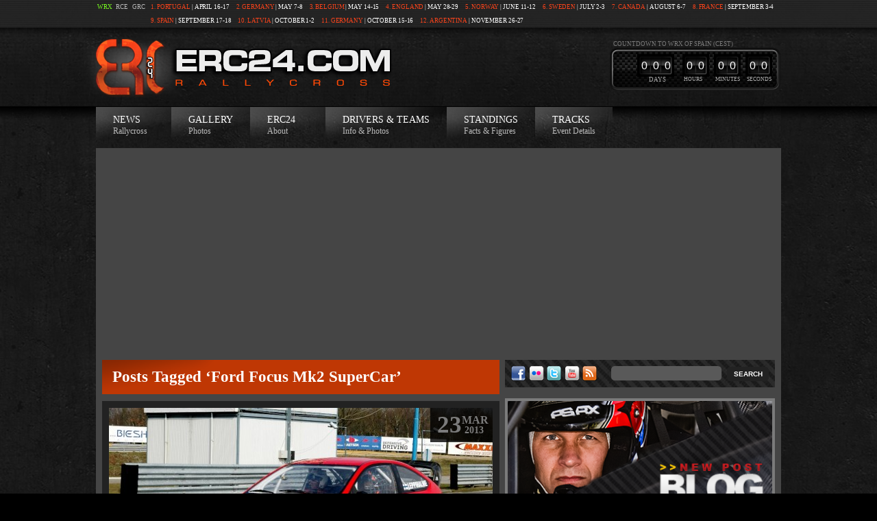

--- FILE ---
content_type: text/html; charset=UTF-8
request_url: http://erc24.com/archives/tag/ford-focus-mk2-supercar
body_size: 83399
content:
<!DOCTYPE html PUBLIC "-//W3C//DTD XHTML 1.0 Transitional//EN" "http://www.w3.org/TR/xhtml1/DTD/xhtml1-transitional.dtd">
<html xmlns="http://www.w3.org/1999/xhtml" lang="en-US" prefix="og: http://ogp.me/ns#"  xmlns:fb="http://ogp.me/ns/fb#">

<head profile="http://gmpg.org/xfn/11">
<meta http-equiv="Content-Type" content="text/html; charset=UTF-8" />

<title>Ford Focus Mk2 SuperCar &laquo;  ERC24</title>

<link rel="stylesheet" href="http://erc24.com/wp-content/themes/erc/style.css" type="text/css" media="screen" />
<link rel="stylesheet" href="http://erc24.com/wp-content/themes/erc/shop.css" type="text/css" media="screen" />
<link rel="pingback" href="http://erc24.com/xmlrpc.php" />


<meta name='robots' content='max-image-preview:large' />
<link rel="alternate" type="application/rss+xml" title="ERC24 &raquo; Ford Focus Mk2 SuperCar Tag Feed" href="http://erc24.com/archives/tag/ford-focus-mk2-supercar/feed" />
<script type="text/javascript">
window._wpemojiSettings = {"baseUrl":"https:\/\/s.w.org\/images\/core\/emoji\/14.0.0\/72x72\/","ext":".png","svgUrl":"https:\/\/s.w.org\/images\/core\/emoji\/14.0.0\/svg\/","svgExt":".svg","source":{"concatemoji":"http:\/\/erc24.com\/wp-includes\/js\/wp-emoji-release.min.js?ver=6.1.9"}};
/*! This file is auto-generated */
!function(e,a,t){var n,r,o,i=a.createElement("canvas"),p=i.getContext&&i.getContext("2d");function s(e,t){var a=String.fromCharCode,e=(p.clearRect(0,0,i.width,i.height),p.fillText(a.apply(this,e),0,0),i.toDataURL());return p.clearRect(0,0,i.width,i.height),p.fillText(a.apply(this,t),0,0),e===i.toDataURL()}function c(e){var t=a.createElement("script");t.src=e,t.defer=t.type="text/javascript",a.getElementsByTagName("head")[0].appendChild(t)}for(o=Array("flag","emoji"),t.supports={everything:!0,everythingExceptFlag:!0},r=0;r<o.length;r++)t.supports[o[r]]=function(e){if(p&&p.fillText)switch(p.textBaseline="top",p.font="600 32px Arial",e){case"flag":return s([127987,65039,8205,9895,65039],[127987,65039,8203,9895,65039])?!1:!s([55356,56826,55356,56819],[55356,56826,8203,55356,56819])&&!s([55356,57332,56128,56423,56128,56418,56128,56421,56128,56430,56128,56423,56128,56447],[55356,57332,8203,56128,56423,8203,56128,56418,8203,56128,56421,8203,56128,56430,8203,56128,56423,8203,56128,56447]);case"emoji":return!s([129777,127995,8205,129778,127999],[129777,127995,8203,129778,127999])}return!1}(o[r]),t.supports.everything=t.supports.everything&&t.supports[o[r]],"flag"!==o[r]&&(t.supports.everythingExceptFlag=t.supports.everythingExceptFlag&&t.supports[o[r]]);t.supports.everythingExceptFlag=t.supports.everythingExceptFlag&&!t.supports.flag,t.DOMReady=!1,t.readyCallback=function(){t.DOMReady=!0},t.supports.everything||(n=function(){t.readyCallback()},a.addEventListener?(a.addEventListener("DOMContentLoaded",n,!1),e.addEventListener("load",n,!1)):(e.attachEvent("onload",n),a.attachEvent("onreadystatechange",function(){"complete"===a.readyState&&t.readyCallback()})),(e=t.source||{}).concatemoji?c(e.concatemoji):e.wpemoji&&e.twemoji&&(c(e.twemoji),c(e.wpemoji)))}(window,document,window._wpemojiSettings);
</script>
<style type="text/css">
img.wp-smiley,
img.emoji {
	display: inline !important;
	border: none !important;
	box-shadow: none !important;
	height: 1em !important;
	width: 1em !important;
	margin: 0 0.07em !important;
	vertical-align: -0.1em !important;
	background: none !important;
	padding: 0 !important;
}
</style>
	<link rel='stylesheet' id='wp-block-library-css' href='http://erc24.com/wp-includes/css/dist/block-library/style.min.css?ver=6.1.9' type='text/css' media='all' />
<link rel='stylesheet' id='classic-theme-styles-css' href='http://erc24.com/wp-includes/css/classic-themes.min.css?ver=1' type='text/css' media='all' />
<style id='global-styles-inline-css' type='text/css'>
body{--wp--preset--color--black: #000000;--wp--preset--color--cyan-bluish-gray: #abb8c3;--wp--preset--color--white: #ffffff;--wp--preset--color--pale-pink: #f78da7;--wp--preset--color--vivid-red: #cf2e2e;--wp--preset--color--luminous-vivid-orange: #ff6900;--wp--preset--color--luminous-vivid-amber: #fcb900;--wp--preset--color--light-green-cyan: #7bdcb5;--wp--preset--color--vivid-green-cyan: #00d084;--wp--preset--color--pale-cyan-blue: #8ed1fc;--wp--preset--color--vivid-cyan-blue: #0693e3;--wp--preset--color--vivid-purple: #9b51e0;--wp--preset--gradient--vivid-cyan-blue-to-vivid-purple: linear-gradient(135deg,rgba(6,147,227,1) 0%,rgb(155,81,224) 100%);--wp--preset--gradient--light-green-cyan-to-vivid-green-cyan: linear-gradient(135deg,rgb(122,220,180) 0%,rgb(0,208,130) 100%);--wp--preset--gradient--luminous-vivid-amber-to-luminous-vivid-orange: linear-gradient(135deg,rgba(252,185,0,1) 0%,rgba(255,105,0,1) 100%);--wp--preset--gradient--luminous-vivid-orange-to-vivid-red: linear-gradient(135deg,rgba(255,105,0,1) 0%,rgb(207,46,46) 100%);--wp--preset--gradient--very-light-gray-to-cyan-bluish-gray: linear-gradient(135deg,rgb(238,238,238) 0%,rgb(169,184,195) 100%);--wp--preset--gradient--cool-to-warm-spectrum: linear-gradient(135deg,rgb(74,234,220) 0%,rgb(151,120,209) 20%,rgb(207,42,186) 40%,rgb(238,44,130) 60%,rgb(251,105,98) 80%,rgb(254,248,76) 100%);--wp--preset--gradient--blush-light-purple: linear-gradient(135deg,rgb(255,206,236) 0%,rgb(152,150,240) 100%);--wp--preset--gradient--blush-bordeaux: linear-gradient(135deg,rgb(254,205,165) 0%,rgb(254,45,45) 50%,rgb(107,0,62) 100%);--wp--preset--gradient--luminous-dusk: linear-gradient(135deg,rgb(255,203,112) 0%,rgb(199,81,192) 50%,rgb(65,88,208) 100%);--wp--preset--gradient--pale-ocean: linear-gradient(135deg,rgb(255,245,203) 0%,rgb(182,227,212) 50%,rgb(51,167,181) 100%);--wp--preset--gradient--electric-grass: linear-gradient(135deg,rgb(202,248,128) 0%,rgb(113,206,126) 100%);--wp--preset--gradient--midnight: linear-gradient(135deg,rgb(2,3,129) 0%,rgb(40,116,252) 100%);--wp--preset--duotone--dark-grayscale: url('#wp-duotone-dark-grayscale');--wp--preset--duotone--grayscale: url('#wp-duotone-grayscale');--wp--preset--duotone--purple-yellow: url('#wp-duotone-purple-yellow');--wp--preset--duotone--blue-red: url('#wp-duotone-blue-red');--wp--preset--duotone--midnight: url('#wp-duotone-midnight');--wp--preset--duotone--magenta-yellow: url('#wp-duotone-magenta-yellow');--wp--preset--duotone--purple-green: url('#wp-duotone-purple-green');--wp--preset--duotone--blue-orange: url('#wp-duotone-blue-orange');--wp--preset--font-size--small: 13px;--wp--preset--font-size--medium: 20px;--wp--preset--font-size--large: 36px;--wp--preset--font-size--x-large: 42px;--wp--preset--spacing--20: 0.44rem;--wp--preset--spacing--30: 0.67rem;--wp--preset--spacing--40: 1rem;--wp--preset--spacing--50: 1.5rem;--wp--preset--spacing--60: 2.25rem;--wp--preset--spacing--70: 3.38rem;--wp--preset--spacing--80: 5.06rem;}:where(.is-layout-flex){gap: 0.5em;}body .is-layout-flow > .alignleft{float: left;margin-inline-start: 0;margin-inline-end: 2em;}body .is-layout-flow > .alignright{float: right;margin-inline-start: 2em;margin-inline-end: 0;}body .is-layout-flow > .aligncenter{margin-left: auto !important;margin-right: auto !important;}body .is-layout-constrained > .alignleft{float: left;margin-inline-start: 0;margin-inline-end: 2em;}body .is-layout-constrained > .alignright{float: right;margin-inline-start: 2em;margin-inline-end: 0;}body .is-layout-constrained > .aligncenter{margin-left: auto !important;margin-right: auto !important;}body .is-layout-constrained > :where(:not(.alignleft):not(.alignright):not(.alignfull)){max-width: var(--wp--style--global--content-size);margin-left: auto !important;margin-right: auto !important;}body .is-layout-constrained > .alignwide{max-width: var(--wp--style--global--wide-size);}body .is-layout-flex{display: flex;}body .is-layout-flex{flex-wrap: wrap;align-items: center;}body .is-layout-flex > *{margin: 0;}:where(.wp-block-columns.is-layout-flex){gap: 2em;}.has-black-color{color: var(--wp--preset--color--black) !important;}.has-cyan-bluish-gray-color{color: var(--wp--preset--color--cyan-bluish-gray) !important;}.has-white-color{color: var(--wp--preset--color--white) !important;}.has-pale-pink-color{color: var(--wp--preset--color--pale-pink) !important;}.has-vivid-red-color{color: var(--wp--preset--color--vivid-red) !important;}.has-luminous-vivid-orange-color{color: var(--wp--preset--color--luminous-vivid-orange) !important;}.has-luminous-vivid-amber-color{color: var(--wp--preset--color--luminous-vivid-amber) !important;}.has-light-green-cyan-color{color: var(--wp--preset--color--light-green-cyan) !important;}.has-vivid-green-cyan-color{color: var(--wp--preset--color--vivid-green-cyan) !important;}.has-pale-cyan-blue-color{color: var(--wp--preset--color--pale-cyan-blue) !important;}.has-vivid-cyan-blue-color{color: var(--wp--preset--color--vivid-cyan-blue) !important;}.has-vivid-purple-color{color: var(--wp--preset--color--vivid-purple) !important;}.has-black-background-color{background-color: var(--wp--preset--color--black) !important;}.has-cyan-bluish-gray-background-color{background-color: var(--wp--preset--color--cyan-bluish-gray) !important;}.has-white-background-color{background-color: var(--wp--preset--color--white) !important;}.has-pale-pink-background-color{background-color: var(--wp--preset--color--pale-pink) !important;}.has-vivid-red-background-color{background-color: var(--wp--preset--color--vivid-red) !important;}.has-luminous-vivid-orange-background-color{background-color: var(--wp--preset--color--luminous-vivid-orange) !important;}.has-luminous-vivid-amber-background-color{background-color: var(--wp--preset--color--luminous-vivid-amber) !important;}.has-light-green-cyan-background-color{background-color: var(--wp--preset--color--light-green-cyan) !important;}.has-vivid-green-cyan-background-color{background-color: var(--wp--preset--color--vivid-green-cyan) !important;}.has-pale-cyan-blue-background-color{background-color: var(--wp--preset--color--pale-cyan-blue) !important;}.has-vivid-cyan-blue-background-color{background-color: var(--wp--preset--color--vivid-cyan-blue) !important;}.has-vivid-purple-background-color{background-color: var(--wp--preset--color--vivid-purple) !important;}.has-black-border-color{border-color: var(--wp--preset--color--black) !important;}.has-cyan-bluish-gray-border-color{border-color: var(--wp--preset--color--cyan-bluish-gray) !important;}.has-white-border-color{border-color: var(--wp--preset--color--white) !important;}.has-pale-pink-border-color{border-color: var(--wp--preset--color--pale-pink) !important;}.has-vivid-red-border-color{border-color: var(--wp--preset--color--vivid-red) !important;}.has-luminous-vivid-orange-border-color{border-color: var(--wp--preset--color--luminous-vivid-orange) !important;}.has-luminous-vivid-amber-border-color{border-color: var(--wp--preset--color--luminous-vivid-amber) !important;}.has-light-green-cyan-border-color{border-color: var(--wp--preset--color--light-green-cyan) !important;}.has-vivid-green-cyan-border-color{border-color: var(--wp--preset--color--vivid-green-cyan) !important;}.has-pale-cyan-blue-border-color{border-color: var(--wp--preset--color--pale-cyan-blue) !important;}.has-vivid-cyan-blue-border-color{border-color: var(--wp--preset--color--vivid-cyan-blue) !important;}.has-vivid-purple-border-color{border-color: var(--wp--preset--color--vivid-purple) !important;}.has-vivid-cyan-blue-to-vivid-purple-gradient-background{background: var(--wp--preset--gradient--vivid-cyan-blue-to-vivid-purple) !important;}.has-light-green-cyan-to-vivid-green-cyan-gradient-background{background: var(--wp--preset--gradient--light-green-cyan-to-vivid-green-cyan) !important;}.has-luminous-vivid-amber-to-luminous-vivid-orange-gradient-background{background: var(--wp--preset--gradient--luminous-vivid-amber-to-luminous-vivid-orange) !important;}.has-luminous-vivid-orange-to-vivid-red-gradient-background{background: var(--wp--preset--gradient--luminous-vivid-orange-to-vivid-red) !important;}.has-very-light-gray-to-cyan-bluish-gray-gradient-background{background: var(--wp--preset--gradient--very-light-gray-to-cyan-bluish-gray) !important;}.has-cool-to-warm-spectrum-gradient-background{background: var(--wp--preset--gradient--cool-to-warm-spectrum) !important;}.has-blush-light-purple-gradient-background{background: var(--wp--preset--gradient--blush-light-purple) !important;}.has-blush-bordeaux-gradient-background{background: var(--wp--preset--gradient--blush-bordeaux) !important;}.has-luminous-dusk-gradient-background{background: var(--wp--preset--gradient--luminous-dusk) !important;}.has-pale-ocean-gradient-background{background: var(--wp--preset--gradient--pale-ocean) !important;}.has-electric-grass-gradient-background{background: var(--wp--preset--gradient--electric-grass) !important;}.has-midnight-gradient-background{background: var(--wp--preset--gradient--midnight) !important;}.has-small-font-size{font-size: var(--wp--preset--font-size--small) !important;}.has-medium-font-size{font-size: var(--wp--preset--font-size--medium) !important;}.has-large-font-size{font-size: var(--wp--preset--font-size--large) !important;}.has-x-large-font-size{font-size: var(--wp--preset--font-size--x-large) !important;}
.wp-block-navigation a:where(:not(.wp-element-button)){color: inherit;}
:where(.wp-block-columns.is-layout-flex){gap: 2em;}
.wp-block-pullquote{font-size: 1.5em;line-height: 1.6;}
</style>
<link rel='stylesheet' id='fancybox-for-wp-css' href='http://erc24.com/wp-content/plugins/fancybox-for-wordpress/assets/css/fancybox.css?ver=1.3.4' type='text/css' media='all' />
<link rel='stylesheet' id='wp-polls-css' href='http://erc24.com/wp-content/plugins/wp-polls/polls-css.css?ver=2.77.0' type='text/css' media='all' />
<style id='wp-polls-inline-css' type='text/css'>
.wp-polls .pollbar {
	margin: 1px;
	font-size: 6px;
	line-height: 8px;
	height: 8px;
	background-image: url('http://erc24.com/wp-content/plugins/wp-polls/images/default/pollbg.gif');
	border: 1px solid #c8c8c8;
}

</style>
<script type='text/javascript' src='http://erc24.com/wp-includes/js/jquery/jquery.min.js?ver=3.6.1' id='jquery-core-js'></script>
<script type='text/javascript' src='http://erc24.com/wp-includes/js/jquery/jquery-migrate.min.js?ver=3.3.2' id='jquery-migrate-js'></script>
<script type='text/javascript' src='http://erc24.com/wp-content/themes/erc/js/jquery.tools.min.js?ver=6.1.9' id='jquery.tools.min-js'></script>
<script type='text/javascript' src='http://erc24.com/wp-content/themes/erc/js/marq.js?ver=6.1.9' id='marq-js'></script>
<script type='text/javascript' src='http://erc24.com/wp-content/themes/erc/js/template.js?ver=6.1.9' id='template-js'></script>
<script type='text/javascript' src='http://erc24.com/wp-content/plugins/fancybox-for-wordpress/assets/js/jquery.fancybox.js?ver=1.3.4' id='fancybox-for-wp-js'></script>
<script type='text/javascript' id='clicktrack-adrotate-js-extra'>
/* <![CDATA[ */
var click_object = {"ajax_url":"http:\/\/erc24.com\/wp-admin\/admin-ajax.php"};
/* ]]> */
</script>
<script type='text/javascript' src='http://erc24.com/wp-content/plugins/adrotate/library/jquery.adrotate.clicktracker.js' id='clicktrack-adrotate-js'></script>
<link rel="https://api.w.org/" href="http://erc24.com/wp-json/" /><link rel="alternate" type="application/json" href="http://erc24.com/wp-json/wp/v2/tags/549" /><link rel="EditURI" type="application/rsd+xml" title="RSD" href="http://erc24.com/xmlrpc.php?rsd" />
<link rel="wlwmanifest" type="application/wlwmanifest+xml" href="http://erc24.com/wp-includes/wlwmanifest.xml" />
<meta name="generator" content="WordPress 6.1.9" />

<!-- Fancybox for WordPress v3.3.3 -->
<style type="text/css">
	.fancybox-slide--image .fancybox-content{background-color: #FFFFFF}div.fancybox-caption{display:none !important;}
	
	img.fancybox-image{border-width:10px;border-color:#FFFFFF;border-style:solid;}
	div.fancybox-bg{background-color:rgba(102,102,102,0.3);opacity:1 !important;}div.fancybox-content{border-color:#FFFFFF}
	div#fancybox-title{background-color:#FFFFFF}
	div.fancybox-content{background-color:#FFFFFF}
	div#fancybox-title-inside{color:#333333}
	
	
	
	div.fancybox-caption p.caption-title{display:inline-block}
	div.fancybox-caption p.caption-title{font-size:14px}
	div.fancybox-caption p.caption-title{color:#333333}
	div.fancybox-caption {color:#333333}div.fancybox-caption p.caption-title {background:#fff; width:auto;padding:10px 30px;}div.fancybox-content p.caption-title{color:#333333;margin: 0;padding: 5px 0;}body.fancybox-active .fancybox-container .fancybox-stage .fancybox-content .fancybox-close-small{display:block;}
</style><script type="text/javascript">
	jQuery(function () {

		var mobileOnly = false;
		
		if (mobileOnly) {
			return;
		}

		jQuery.fn.getTitle = function () { // Copy the title of every IMG tag and add it to its parent A so that fancybox can show titles
			var arr = jQuery("a[data-fancybox]");
									jQuery.each(arr, function() {
										var title = jQuery(this).children("img").attr("title");
										 var caption = jQuery(this).next("figcaption").html();
                                        if(caption && title){jQuery(this).attr("title",title+" " + caption)}else if(title){ jQuery(this).attr("title",title);}else if(caption){jQuery(this).attr("title",caption);}
									});			}

		// Supported file extensions

				var thumbnails = jQuery("a:has(img)").not(".nolightbox").not('.envira-gallery-link').not('.ngg-simplelightbox').filter(function () {
			return /\.(jpe?g|png|gif|mp4|webp|bmp|pdf)(\?[^/]*)*$/i.test(jQuery(this).attr('href'))
		});
		

		// Add data-type iframe for links that are not images or videos.
		var iframeLinks = jQuery('.fancyboxforwp').filter(function () {
			return !/\.(jpe?g|png|gif|mp4|webp|bmp|pdf)(\?[^/]*)*$/i.test(jQuery(this).attr('href'))
		}).filter(function () {
			return !/vimeo|youtube/i.test(jQuery(this).attr('href'))
		});
		iframeLinks.attr({"data-type": "iframe"}).getTitle();

				// Gallery All
		thumbnails.addClass("fancyboxforwp").attr("data-fancybox", "gallery").getTitle();
		iframeLinks.attr({"data-fancybox": "gallery"}).getTitle();

		// Gallery type NONE
		
		// Call fancybox and apply it on any link with a rel atribute that starts with "fancybox", with the options set on the admin panel
		jQuery("a.fancyboxforwp").fancyboxforwp({
			loop: false,
			smallBtn: true,
			zoomOpacity: "auto",
			animationEffect: "fade",
			animationDuration: 500,
			transitionEffect: "fade",
			transitionDuration: "300",
			overlayShow: true,
			overlayOpacity: "0.3",
			titleShow: true,
			titlePosition: "inside",
			keyboard: true,
			showCloseButton: true,
			arrows: true,
			clickContent:false,
			clickSlide: "close",
			mobile: {
				clickContent: function (current, event) {
					return current.type === "image" ? "toggleControls" : false;
				},
				clickSlide: function (current, event) {
					return current.type === "image" ? "close" : "close";
				},
			},
			wheel: false,
			toolbar: true,
			preventCaptionOverlap: true,
			onInit: function() { },			onDeactivate
	: function() { },		beforeClose: function() { },			afterShow: function(instance) { jQuery( ".fancybox-image" ).on("click", function( ){ ( instance.isScaledDown() ) ? instance.scaleToActual() : instance.scaleToFit() }) },				afterClose: function() { },					caption : function( instance, item ) {var title ="";if("undefined" != typeof jQuery(this).context ){var title = jQuery(this).context.title;} else { var title = ("undefined" != typeof jQuery(this).attr("title")) ? jQuery(this).attr("title") : false;}var caption = jQuery(this).data('caption') || '';if ( item.type === 'image' && title.length ) {caption = (caption.length ? caption + '<br />' : '') + '<p class="caption-title">'+title+'</p>' ;}return caption;},
		afterLoad : function( instance, current ) {current.$content.append('<div class=\"fancybox-custom-caption inside-caption\" style=\" position: absolute;left:0;right:0;color:#000;margin:0 auto;bottom:0;text-align:center;background-color:#FFFFFF \">' + current.opts.caption + '</div>');},
			})
		;

			})
</script>
<!-- END Fancybox for WordPress -->

<!-- This site is using AdRotate v5.11 to display their advertisements - https://ajdg.solutions/ -->
<!-- AdRotate CSS -->
<style type="text/css" media="screen">
	.g { margin:0px; padding:0px; overflow:hidden; line-height:1; zoom:1; }
	.g img { height:auto; }
	.g-col { position:relative; float:left; }
	.g-col:first-child { margin-left: 0; }
	.g-col:last-child { margin-right: 0; }
	.g-1 { width:auto; }
	.b-1 { margin:1px 1px 1px 1px; }
	.g-2 { margin:1px 1px 1px 1px; }
	.g-3 { margin:1px 1px 1px 1px; }
	.g-4 { margin:1px 1px 1px 1px; }
	.g-5 { margin:1px 1px 1px 1px; }
	.g-6 { margin:1px 1px 1px 1px; }
	.g-7 { margin:1px 1px 1px 1px; }
	.g-8 { margin:1px 1px 1px 1px; }
	.g-9 { margin:1px 1px 1px 1px; }
	@media only screen and (max-width: 480px) {
		.g-col, .g-dyn, .g-single { width:100%; margin-left:0; margin-right:0; }
	}
</style>
<!-- /AdRotate CSS -->

<script type='text/javascript'>
var tminusnow = '{"now":"1\/22\/2026 02:34:39"}';
</script><meta name="google-site-verification" content="-3jhuTwZAQWbztwKkR2bWVixi692jJDgnM6DPoZGFKQ" /><meta name="google-site-verification" content="hlRQpuEMhZpTFWM7eGCa8dOtppMh-pcir8raIOxNneI" />
<!-- WordPress Facebook Open Graph protocol plugin (WPFBOGP v2.0.13) http://rynoweb.com/wordpress-plugins/ -->
<meta property="fb:admins" content="578552370"/>
<meta property="fb:app_id" content="272885036155748"/>
<meta property="og:url" content="http://erc24.com/archives/tag/ford-focus-mk2-supercar"/>
<meta property="og:title" content="“Nice and it sounds good”"/>
<meta property="og:site_name" content="ERC24"/>
<meta property="og:description" content="European Rallycross Championship"/>
<meta property="og:type" content="website"/>
<meta property="og:image" content="http://sphotos-a.ak.fbcdn.net/hphotos-ak-ash4/429958_10150625610592849_1263302433_n.jpg"/>
<meta property="og:image" content="http://erc24.com/wp-content/uploads/2013/03/DSC_6884-Kopie-Kopie.jpg"/>
<meta property="og:locale" content="en_us"/>
<!-- // end wpfbogp -->
<meta data-pso-pv="1.2.1" data-pso-pt="archive" data-pso-th="26c93d5bfae8935214a7d52b05e90b49"><script async src="//pagead2.googlesyndication.com/pagead/js/adsbygoogle.js"></script><script pagespeed_no_defer="" data-pso-version="20170307_163748">window.dynamicgoogletags={config:[]};dynamicgoogletags.config=["ca-pub-7249379757314734",[[[["DIV",null,"sidebar",[]],["10px","10px",1],2,[0],"7737616003",0],[["DIV",null,"wrap",[]],["10px","10px",1],1,[1],"4504948008",0]]],[[[[null,[[0,19]],null,16,1,1],[null,[[20,20]],null,34,1,1],[null,[[180,199]],null,17,1,1]],[[["BODY",0,null,[]],["10px","10px",1],1,[4],null,0,null,null,2],[["DIV",null,"upcoming",[]],["10px","10px",1],3,[4],null,0,null,null,5],[["DIV",null,"top",[]],["10px","10px",1],3,[2],null,0,null,null,5],[["DIV",null,"menu",[]],["10px","10px",1],3,[2],null,0,null,null,5],[["DIV",null,"wrap",[]],["10px","10px",1],1,[2],null,0,null,null,4],[["DIV",null,"wrap",[]],["10px","10px",1],2,[3],null,0,null,null,4],[["DIV",null,"wrap",[]],["10px","10px",1],3,[3],null,0,null,null,4],[["BODY",0,null,[]],["10px","10px",1],2,[5],null,0,null,null,2],[["DIV",null,"search_social",[]],["10px","10px",0],0,[0],null,0,null,null,6],[["DIV",null,"sidebar",[]],["10px","10px",1],2,[0],null,0,null,null,5],[["DIV",0,null,["post"],1],["10px","10px",0],0,[0],null,0],[["DIV",0,null,["post"],2],["10px","10px",0],0,[0],null,0],[["DIV",0,null,["post"],-1],["10px","13px",0],3,[0],null,0,null,null,8],[["DIV",1,null,["post"],1],["10px","10px",0],0,[0],null,0],[["DIV",1,null,["post"],2],["10px","10px",0],0,[0],null,0],[["DIV",1,null,["post"],-1],["10px","13px",0],3,[0],null,0,null,null,8],[["DIV",2,null,["post"],1],["10px","10px",0],0,[0],null,0],[["DIV",2,null,["post"],2],["10px","10px",0],0,[0],null,0],[["DIV",2,null,["post"],-1],["10px","13px",0],3,[0],null,0,null,null,8],[["DIV",null,"search_social",[]],["10px","8px",0],3,[0],null,0,null,null,6],[["DIV",0,null,["post"],3],["10px","10px",0],0,[0],null,0],[["DIV",1,null,["post"],3],["10px","10px",0],0,[0],null,0],[["DIV",2,null,["post"],3],["10px","10px",0],0,[0],null,0]],["6891508006","8368241204","9844974400","2321707609","3798440809"],["DIV",null,null,["post"]],"20170214_040801"]],"WordPressArchive","7877216800",null,0.01,null,[null,1491424321092],0.01,0,null,null,"http://erc24.com"];(function(){var h=this,aa=function(a){var b=typeof a;if("object"==b)if(a){if(a instanceof Array)return"array";if(a instanceof Object)return b;var c=Object.prototype.toString.call(a);if("[object Window]"==c)return"object";if("[object Array]"==c||"number"==typeof a.length&&"undefined"!=typeof a.splice&&"undefined"!=typeof a.propertyIsEnumerable&&!a.propertyIsEnumerable("splice"))return"array";if("[object Function]"==c||"undefined"!=typeof a.call&&"undefined"!=typeof a.propertyIsEnumerable&&!a.propertyIsEnumerable("call"))return"function"}else return"null";
else if("function"==b&&"undefined"==typeof a.call)return"object";return b},p=function(a){return"number"==typeof a},ba=function(a,b){var c=Array.prototype.slice.call(arguments,1);return function(){var b=c.slice();b.push.apply(b,arguments);return a.apply(this,b)}},r=function(a,b){function c(){}c.prototype=b.prototype;a.Sa=b.prototype;a.prototype=new c;a.prototype.constructor=a;a.Ua=function(a,c,f){for(var d=Array(arguments.length-2),e=2;e<arguments.length;e++)d[e-2]=arguments[e];return b.prototype[c].apply(a,
d)}};var ca=String.prototype.trim?function(a){return a.trim()}:function(a){return a.replace(/^[\s\xa0]+|[\s\xa0]+$/g,"")},da=function(a,b){return a<b?-1:a>b?1:0},ea=function(a){return String(a).replace(/\-([a-z])/g,function(a,c){return c.toUpperCase()})};var fa=Array.prototype.forEach?function(a,b,c){Array.prototype.forEach.call(a,b,c)}:function(a,b,c){for(var d=a.length,e="string"==typeof a?a.split(""):a,f=0;f<d;f++)f in e&&b.call(c,e[f],f,a)},ga=Array.prototype.map?function(a,b,c){return Array.prototype.map.call(a,b,c)}:function(a,b,c){for(var d=a.length,e=Array(d),f="string"==typeof a?a.split(""):a,g=0;g<d;g++)g in f&&(e[g]=b.call(c,f[g],g,a));return e};var ha=function(a){ha[" "](a);return a};ha[" "]=function(){};var ja=function(a,b){var c=ia;Object.prototype.hasOwnProperty.call(c,a)||(c[a]=b(a))};var la=function(){var a=ka;try{var b;if(b=!!a&&null!=a.location.href)a:{try{ha(a.foo);b=!0;break a}catch(c){}b=!1}return b}catch(c){return!1}},ma=function(a,b,c){for(var d in a)Object.prototype.hasOwnProperty.call(a,d)&&b.call(c,a[d],d,a)};var t;a:{var na=h.navigator;if(na){var oa=na.userAgent;if(oa){t=oa;break a}}t=""}var v=function(a){return-1!=t.indexOf(a)};var pa=v("Opera"),w=v("Trident")||v("MSIE"),qa=v("Edge"),ra=v("Gecko")&&!(-1!=t.toLowerCase().indexOf("webkit")&&!v("Edge"))&&!(v("Trident")||v("MSIE"))&&!v("Edge"),sa=-1!=t.toLowerCase().indexOf("webkit")&&!v("Edge"),ta=function(){var a=h.document;return a?a.documentMode:void 0},ua;
a:{var va="",wa=function(){var a=t;if(ra)return/rv\:([^\);]+)(\)|;)/.exec(a);if(qa)return/Edge\/([\d\.]+)/.exec(a);if(w)return/\b(?:MSIE|rv)[: ]([^\);]+)(\)|;)/.exec(a);if(sa)return/WebKit\/(\S+)/.exec(a);if(pa)return/(?:Version)[ \/]?(\S+)/.exec(a)}();wa&&(va=wa?wa[1]:"");if(w){var xa=ta();if(null!=xa&&xa>parseFloat(va)){ua=String(xa);break a}}ua=va}
var ya=ua,ia={},za=function(a){ja(a,function(){for(var b=0,c=ca(String(ya)).split("."),d=ca(String(a)).split("."),e=Math.max(c.length,d.length),f=0;0==b&&f<e;f++){var g=c[f]||"",k=d[f]||"";do{g=/(\d*)(\D*)(.*)/.exec(g)||["","","",""];k=/(\d*)(\D*)(.*)/.exec(k)||["","","",""];if(0==g[0].length&&0==k[0].length)break;b=da(0==g[1].length?0:parseInt(g[1],10),0==k[1].length?0:parseInt(k[1],10))||da(0==g[2].length,0==k[2].length)||da(g[2],k[2]);g=g[3];k=k[3]}while(0==b)}return 0<=b})},Aa;var Ba=h.document;
Aa=Ba&&w?ta()||("CSS1Compat"==Ba.compatMode?parseInt(ya,10):5):void 0;var x=function(){},Ca="function"==typeof Uint8Array,z=function(a,b,c){a.a=null;b||(b=[]);a.Wa=void 0;a.M=-1;a.l=b;a:{if(a.l.length){b=a.l.length-1;var d=a.l[b];if(d&&"object"==typeof d&&"array"!=aa(d)&&!(Ca&&d instanceof Uint8Array)){a.R=b-a.M;a.G=d;break a}}a.R=Number.MAX_VALUE}a.Va={};if(c)for(b=0;b<c.length;b++)d=c[b],d<a.R?(d+=a.M,a.l[d]=a.l[d]||y):a.G[d]=a.G[d]||y},y=[],A=function(a,b){if(b<a.R){b+=a.M;var c=a.l[b];return c===y?a.l[b]=[]:c}c=a.G[b];return c===y?a.G[b]=[]:c},Ea=function(a){a=
A(Da,a);return null==a?a:+a},B=function(a,b,c){b<a.R?a.l[b+a.M]=c:a.G[b]=c},C=function(a,b,c){a.a||(a.a={});if(!a.a[c]){var d=A(a,c);d&&(a.a[c]=new b(d))}return a.a[c]},D=function(a,b,c){a.a||(a.a={});if(!a.a[c]){for(var d=A(a,c),e=[],f=0;f<d.length;f++)e[f]=new b(d[f]);a.a[c]=e}b=a.a[c];b==y&&(b=a.a[c]=[]);return b},Fa=function(a,b,c){a.a||(a.a={});c=c||[];for(var d=[],e=0;e<c.length;e++)d[e]=E(c[e]);a.a[b]=c;B(a,b,d)},Ga=function(a){if(a.a)for(var b in a.a){var c=a.a[b];if("array"==aa(c))for(var d=
0;d<c.length;d++)c[d]&&E(c[d]);else c&&E(c)}},E=function(a){Ga(a);return a.l};x.prototype.toString=function(){Ga(this);return this.l.toString()};var Ha=function(a){var b;if("array"==aa(a)){for(var c=Array(a.length),d=0;d<a.length;d++)null!=(b=a[d])&&(c[d]="object"==typeof b?Ha(b):b);return c}if(Ca&&a instanceof Uint8Array)return new Uint8Array(a);c={};for(d in a)null!=(b=a[d])&&(c[d]="object"==typeof b?Ha(b):b);return c};var Ia=function(a,b){this.events=[];this.qa={};this.Z=b||h;b&&(b.google_js_reporting_queue=b.google_js_reporting_queue||[],this.events=b.google_js_reporting_queue);this.ka=null!=this.Z.google_measure_js_timing?this.Z.google_measure_js_timing:Math.random()<a};Ia.prototype.disable=function(){fa(this.events,this.ja,this);ma(this.qa,function(a){fa(a,this.ja,this)},this);this.qa={};this.events.length=0;this.ka=!1};
Ia.prototype.ja=function(a){a="goog_"+a.label+"_"+a.type+"_"+a.eventId;var b=this.Z.performance;b&&b.clearMarks&&(b.clearMarks(a+"_start"),b.clearMarks(a+"_end"))};var Ja=function(){var a=!1;try{var b=Object.defineProperty({},"passive",{get:function(){a=!0}});h.addEventListener("test",null,b)}catch(c){}return a}();var Ka=function(a,b,c,d,e){this.na=c||4E3;this.H=a||"&";this.za=b||",$";this.T=void 0!==d?d:"trn";this.Ta=e||null;this.ya=!1;this.V={};this.Ka=0;this.L=[]},Na=function(a,b,c,d){b=b+"//"+c+d;var e=La(a)-d.length-0;if(0>e)return"";a.L.sort(function(a,b){return a-b});d=null;c="";for(var f=0;f<a.L.length;f++)for(var g=a.L[f],k=a.V[g],m=0;m<k.length;m++){if(!e){d=null==d?g:d;break}var l=Ma(k[m],a.H,a.za);if(l){l=c+l;if(e>=l.length){e-=l.length;b+=l;c=a.H;break}else a.ya&&(c=e,l[c-1]==a.H&&--c,b+=l.substr(0,
c),c=a.H,e=0);d=null==d?g:d}}f="";a.T&&null!=d&&(f=c+a.T+"="+(a.Ta||d));return b+f+""},La=function(a){if(!a.T)return a.na;var b=1,c;for(c in a.V)b=c.length>b?c.length:b;return a.na-a.T.length-b-a.H.length-1},Ma=function(a,b,c,d,e){var f=[];ma(a,function(a,k){(a=Oa(a,b,c,d,e))&&f.push(k+"="+a)});return f.join(b)},Oa=function(a,b,c,d,e){if(null==a)return"";b=b||"&";c=c||",$";"string"==typeof c&&(c=c.split(""));if(a instanceof Array){if(d=d||0,d<c.length){for(var f=[],g=0;g<a.length;g++)f.push(Oa(a[g],
b,c,d+1,e));return f.join(c[d])}}else if("object"==typeof a)return e=e||0,2>e?encodeURIComponent(Ma(a,b,c,d,e+1)):"...";return encodeURIComponent(String(a))};var Sa=function(a,b,c,d){var e=Qa;if((c?e.Qa:Math.random())<(d||e.Ba))try{var f;b instanceof Ka?f=b:(f=new Ka,ma(b,function(a,b){var c=f,d=c.Ka++,e={};e[b]=a;a=[e];c.L.push(d);c.V[d]=a}));var g=Na(f,e.Na,e.Da,e.Ma+a+"&");g&&Ra(g)}catch(k){}},Ra=function(a){h.google_image_requests||(h.google_image_requests=[]);var b=h.document.createElement("img");b.src=a;h.google_image_requests.push(b)};var Ta;if(!(Ta=!ra&&!w)){var Ua;if(Ua=w)Ua=9<=Number(Aa);Ta=Ua}Ta||ra&&za("1.9.1");w&&za("9");var F=function(a,b,c,d){this.top=a;this.right=b;this.bottom=c;this.left=d};F.prototype.floor=function(){this.top=Math.floor(this.top);this.right=Math.floor(this.right);this.bottom=Math.floor(this.bottom);this.left=Math.floor(this.left);return this};var Va=document,Wa=window;var Xa=!!window.google_async_iframe_id,ka=Xa&&window.parent||window;var Qa,G;if(Xa&&!la()){var Ya="."+Va.domain;try{for(;2<Ya.split(".").length&&!la();)Va.domain=Ya=Ya.substr(Ya.indexOf(".")+1),ka=window.parent}catch(a){}la()||(ka=window)}G=ka;var Za=new Ia(1,G);Qa=new function(){this.Na="http:"===Wa.location.protocol?"http:":"https:";this.Da="pagead2.googlesyndication.com";this.Ma="/pagead/gen_204?id=";this.Ba=.01;this.Qa=Math.random()};
if("complete"==G.document.readyState)G.google_measure_js_timing||Za.disable();else if(Za.ka){var $a=function(){G.google_measure_js_timing||Za.disable()};G.addEventListener?G.addEventListener("load",$a,Ja?void 0:!1):G.attachEvent&&G.attachEvent("onload",$a)};var H=function(a){this.pa={};this.pa.c=a;this.o=[];this.u=null;this.v=[];this.fa=0};H.prototype.g=function(a){for(var b=0;b<this.o.length;b++)if(this.o[b]==a)return this;this.o.push(a);return this};var ab=function(a,b){a.u=a.u?a.u:b;return a};H.prototype.C=function(a){for(var b=0;b<this.v.length;b++)if(this.v[b]==a)return this;this.v.push(a);return this};
H.prototype.getData=function(a){var b=this.pa,c={},d;for(d in b)c[d]=b[d];0<this.fa&&(c.t=this.fa);c.err=this.o.join();c.warn=this.v.join();if(this.u){c.excp_n=this.u.name;c.excp_m=this.u.message&&this.u.message.substring(0,512);if(b=this.u.stack){d=this.u.stack;try{-1==d.indexOf("")&&(d="\n"+d);for(var e;d!=e;)e=d,d=d.replace(/((https?:\/..*\/)[^\/:]*:\d+(?:.|\n)*)\2/,"$1");b=d.replace(/\n */g,"\n")}catch(f){b=""}}c.excp_s=b}c.w=0<a.innerWidth?a.innerWidth:null;c.h=0<a.innerHeight?a.innerHeight:
null;return c};var cb=function(a,b){bb(a,a.Ga,a.X,b)},bb=function(a,b,c,d){var e=d.u;d=d.getData(a.K);a.Ia?(d.type=b,a.K.console.log(d),e&&a.K.console.error(e)):0<c&&(d.r=c,Sa(b,d,"jserror"!=b,c))};var I=function(a){return a.dynamicgoogletags=a.dynamicgoogletags||{}};var J=function(a){z(this,a,db)};r(J,x);var db=[4];J.prototype.getId=function(){return A(this,3)};var K=function(a){z(this,a,null)};r(K,x);var eb=function(a){z(this,a,null)};r(eb,x);var L=function(a){return C(a,J,1)},gb=function(a){z(this,a,fb)};r(gb,x);var fb=[1];gb.prototype.i=function(){return D(this,eb,1)};gb.prototype.sa=function(a){Fa(this,1,a)};var M=function(a){z(this,a,hb)};r(M,x);var hb=[2];M.prototype.ma=function(){return A(this,3)};M.prototype.ta=function(a){B(this,3,a)};var ib=function(a){z(this,a,null)};r(ib,x);var N=function(a){z(this,a,jb)};r(N,x);var jb=[1,2,3];N.prototype.i=function(){return D(this,eb,2)};
N.prototype.sa=function(a){Fa(this,2,a)};var O=function(a){z(this,a,kb)};r(O,x);var kb=[3];O.prototype.A=function(){return A(this,1)};O.prototype.D=function(){return C(this,gb,2)};O.prototype.O=function(){return A(this,4)};O.prototype.ma=function(){return A(this,5)};O.prototype.ta=function(a){B(this,5,a)};O.prototype.N=function(){return C(this,lb,9)};var lb=function(a){z(this,a,null)};r(lb,x);var mb=function(a){this.m=a;this.va=[]};mb.prototype.f=function(){return 0<D(this.m,N,3).length?D(this.m,N,3)[0]:null};var nb=function(a){var b=["adsbygoogle-placeholder"];a=a.className?a.className.split(/\s+/):[];for(var c={},d=0;d<a.length;++d)c[a[d]]=!0;for(d=0;d<b.length;++d)if(!c[b[d]])return!1;return!0};var ob=function(a,b){for(var c=0;c<b.length;c++){var d=b[c],e=ea(d.Xa);a[e]=d.value}},rb=function(a,b){var c=pb;b.setAttribute("data-adsbygoogle-status","reserved");b={element:b};(c=c&&c.Oa)&&(b.params=c);qb(a).push(b)},qb=function(a){return a.adsbygoogle=a.adsbygoogle||[]};var sb=function(a,b){if(!a)return!1;a=b.getComputedStyle?b.getComputedStyle(a,null):a.currentStyle;if(!a)return!1;a=a.cssFloat||a.styleFloat;return"left"==a||"right"==a},tb=function(a){for(a=a.previousSibling;a&&1!=a.nodeType;)a=a.previousSibling;return a?a:null},ub=function(a){return!!a.nextSibling||!!a.parentNode&&ub(a.parentNode)};var vb=function(a,b){var c=a.length;if(null!=c)for(var d=0;d<c;d++)b.call(void 0,a[d],d)};var wb=function(a,b,c,d){this.oa=a;this.aa=b;this.ba=c;this.P=d};wb.prototype.query=function(a){var b=[];try{b=a.querySelectorAll(this.oa)}catch(f){}if(!b.length)return[];a=b;b=a.length;if(0<b){for(var c=Array(b),d=0;d<b;d++)c[d]=a[d];a=c}else a=[];a=xb(this,a);p(this.aa)&&(b=this.aa,0>b&&(b+=a.length),a=0<=b&&b<a.length?[a[b]]:[]);if(p(this.ba)){b=[];for(c=0;c<a.length;c++){var d=yb(a[c]),e=this.ba;0>e&&(e+=d.length);0<=e&&e<d.length&&b.push(d[e])}a=b}return a};
wb.prototype.toString=function(){return JSON.stringify({nativeQuery:this.oa,occurrenceIndex:this.aa,paragraphIndex:this.ba,ignoreMode:this.P})};
var xb=function(a,b){if(null==a.P)return b;switch(a.P){case 1:return b.slice(1);case 2:return b.slice(0,b.length-1);case 3:return b.slice(1,b.length-1);case 0:return b;default:throw Error("Unknown ignore mode: "+a.P);}},yb=function(a){var b=[];vb(a.getElementsByTagName("p"),function(a){100<=zb(a)&&b.push(a)});return b},zb=function(a){if(3==a.nodeType)return a.length;if(1!=a.nodeType||"SCRIPT"==a.tagName)return 0;var b=0;vb(a.childNodes,function(a){b+=zb(a)});return b},Ab=function(a){return 0==a.length||
isNaN(a[0])?a:"\\"+(30+parseInt(a[0],10))+" "+a.substring(1)};var Bb=function(a,b){var c=0,d=A(a,6);if(void 0!==d)switch(d){case 0:c=1;break;case 1:c=2;break;case 2:c=3}var d=null,e=A(a,7);if(A(a,1)||a.getId()||0<A(a,4).length){var f=a.getId(),g=A(a,1),e=A(a,4),d=A(a,2);a=A(a,5);var k="";g&&(k+=g);f&&(k+="#"+Ab(f));if(e)for(f=0;f<e.length;f++)k+="."+Ab(e[f]);d=(e=k)?new wb(e,d,a,c):null}else e&&(d=new wb(e,A(a,2),A(a,5),c));return d?d.query(b):[]},Cb=function(a,b){if(a==b)return!0;if(!a||!b||A(a,1)!=A(b,1)||A(a,2)!=A(b,2)||a.getId()!=b.getId()||A(a,7)!=A(b,
7)||A(a,5)!=A(b,5)||A(a,6)!=A(b,6))return!1;a=A(a,4);b=A(b,4);if(a||b)if(a&&b&&a.length==b.length)for(var c=0;c<a.length;c++){if(a[c]!=b[c])return!1}else return!1;return!0};var Db=function(a){a=a.document;return("CSS1Compat"==a.compatMode?a.documentElement:a.body)||{}},Eb=function(a){return void 0===a.pageYOffset?(a.document.documentElement||a.document.body.parentNode||a.document.body).scrollTop:a.pageYOffset};var Fb=function(a,b){b=L(b);if(!b)return null;a=Bb(b,a);return 0<a.length?a[0]:null},Hb=function(a,b){b=Gb(a,b,!0);return p(b)&&!(b<=Db(a).clientHeight)},Ib=function(a,b){return a.body?b-a.body.getBoundingClientRect().top:b},Gb=function(a,b,c){if(!c||!p(A(b,8))){var d=Fb(a.document,b);if(d){var e=null!=C(b,K,2)?A(C(b,K,2),3):void 0;c=a.document.createElement("div");c.className="googlepublisherpluginad";var f=c.style;f.textAlign="center";f.width="100%";f.height="0px";f.clear=e?"both":"none";Jb(c,d,
A(b,3));d=c.getBoundingClientRect().top+Eb(a);c.parentNode.removeChild(c);B(b,8,d)}}b=A(b,8);return p(b)?b-Eb(a):null},Kb={0:0,1:1,2:2,3:3},Lb={0:"auto",1:"horizontal",2:"vertical",3:"rectangle"},Mb=function(a,b){a.sort(function(a,d){a=Gb(b,a,!0);a=p(a)?a:Number.POSITIVE_INFINITY;d=Gb(b,d,!0);d=p(d)?d:Number.POSITIVE_INFINITY;return a-d})},Jb=function(a,b,c){switch(Kb[c]){case 0:b.parentNode&&b.parentNode.insertBefore(a,b);break;case 3:if(c=b.parentNode){var d=b.nextSibling;if(d&&d.parentNode!=c)for(;d&&
8==d.nodeType;)d=d.nextSibling;c.insertBefore(a,d)}break;case 1:b.insertBefore(a,b.firstChild);break;case 2:b.appendChild(a)}if(1!=b.nodeType?0:"INS"==b.tagName&&nb(b))b.style.display="block"};var pb=new function(){this.ia="googlepublisherpluginad";this.Oa={google_tag_origin:"pso"}},P=function(a){this.b=a;this.j=[];this.ea=0;this.o=[];this.v=[];this.Y=null;this.ra=!1},Nb=function(a,b){a=C(a.f(),J,4);if(!(a&&b&&A(b,1)==A(a,1)&&b.getId()==a.getId()&&p(A(b,2))&&p(A(b,5))))return!1;a=A(a,4);b=A(b,4);if(a.length!=b.length)return!1;for(var c=0;c<a.length;++c)if(b[c]!=a[c])return!1;return!0},Ob=function(a){var b=p(void 0)?void 0:20,c=a.f(),d=c.i(),e=C(c,J,4);if(!(a.ra||0>=b)&&e&&0!=Bb(e,a.b.document).length){a.ra=
!0;for(var c=[],f=0;f<d.length;++f){var g=d[f],k=L(g);if(Nb(a,k)){var m=A(k,2),k=A(k,5);null!=m&&null!=k&&0<=m&&0<=k&&(!c[m]||A(L(c[m]),5)<k)&&(c[m]=g)}}k=0;d=Bb(e,a.b.document);for(m=0;m<c.length&&k<b;++m){var e=k,f=a,l=d[m],g=c[m],k=b-k,u=f.f().i(),q=0;if(l&&g){l=yb(l).length;switch(A(L(g),6)){case 0:case 1:--l;break;case 2:l-=2}for(var n=A(L(g),5)+1;n<l&&q<k;++n){var Pa=new g.constructor(Ha(E(g))),Ic=L(Pa);B(Ic,5,n);u.push(Pa);q++}}q&&f.f().sa(u);k=e+q}}};
P.prototype.g=function(a){for(var b=0;b<this.o.length;++b)if(this.o[b]==a)return;this.o.push(a)};P.prototype.C=function(a){for(var b=0;b<this.v.length;++b)if(this.v[b]==a)return;this.v.push(a)};
var Pb=function(a,b,c){var d=Kb[A(b,3)],e=Fb(a.b.document,b);if(e){var f=L(b)?A(L(b),2):void 0,g;a:{g=a.b;if(null!=f)switch(d){case 0:g=sb(tb(e),g);break a;case 3:g=sb(e,g);break a;case 2:f=e.lastChild;g=sb(f?1==f.nodeType?f:tb(f):null,g);break a}g=!1}if(!g&&(c||2!=d||ub(e))&&(c=1==d||2==d?e:e.parentNode,!c||(1!=c.nodeType?0:"INS"==c.tagName&&nb(c))||!(0>=c.offsetWidth)))a:if(A(b,7))a.C(8);else{b:if(A(b,5))c=A(b,5);else{if(c=Q(a).f())if(c=A(c,3),a.ea<c.length){c=c[a.ea++];break b}a.g(4);c=null}if(null!=
c){B(b,7,!0);d=[];(g=a.O())&&d.push(g);g=Q(a).va;for(f=0;f<g.length;++f)d.push(g[f]);p(A(b,9))&&d.push("pso-lv-"+A(b,9));var k=a.b.document;g=a.A();var f=A(b,6),f=null!=f?Lb[f]:f,m=C(b,K,2),l={};m&&(l.ua=A(m,1),l.ha=A(m,2),l.Aa=!!A(m,3));var m=c,u=pb,q=k.createElement("div"),n=q.style;n.textAlign="center";n.width="100%";n.height="auto";n.clear=l.Aa?"both":"none";l.La&&ob(n,l.La);k=k.createElement("ins");n=k.style;n.display="block";n.margin="auto";n.backgroundColor="transparent";l.ua&&(n.marginTop=
l.ua);l.ha&&(n.marginBottom=l.ha);l.wa&&ob(n,l.wa);q.appendChild(k);k.setAttribute("data-ad-format",f?f:"auto");if(f=u&&u.ia)q.className=f;k.className="adsbygoogle";k.setAttribute("data-ad-client",g);m&&k.setAttribute("data-ad-slot",m);d.length&&k.setAttribute("data-ad-channel",d.join("+"));Jb(q,e,A(b,3));try{rb(a.b,k)}catch(Pa){A(b,5)!=c&&a.ea--;B(b,7,!1);a.C(6);q&&q.parentNode&&q.parentNode.removeChild(q);break a}a.j.push(q)}}}},Qb=function(a,b){for(var c=Number.POSITIVE_INFINITY,d=0;d<a.j.length;++d)var e=
a.j[d].getBoundingClientRect().top,f=a.j[d].getBoundingClientRect().bottom,c=Math.min(c,b<e?e-b:f<b?b-f:0);return c},Q=function(a){a=I(a.b).ps||null;if(!a)throw Error("No placementState");return a},Rb=function(a,b){var c=Q(a).m;if(!c||!c.A())return a.g(5),!1;c=D(c,N,3)[0];return c?A(c,3).length<b?(a.g(4),a.g(5),!1):!0:(a.g(5),!1)};P.prototype.A=function(){return Q(this).m.A()||""};P.prototype.O=function(){return Q(this).m.O()||void 0};P.prototype.D=function(){return Q(this).m.D()||new gb};
P.prototype.f=function(){var a=Q(this).f();if(!a)throw Error("No mConfig");return a};var Sb=function(a){a=A(a.f(),6);return null!=a&&0<a};var Tb=function(){this.I=this.J=this.ca=null};var R=function(a){P.call(this,a)};r(R,P);R.prototype.apply=function(a){var b;(b=Q(this).m)&&b.A()&&b.D()?b=!0:(this.g(5),b=!1);if(b){b=this.D().i();for(var c=0;c<b.length;c++){var d=b[c];A(d,7)||Pb(this,d,a)}}};R.prototype.B=function(){return(0==this.D().i().length||0<this.j.length)&&0==this.o.length};var Ub=function(a){P.call(this,a);if(Rb(this,0)){a=this.D().i();for(var b=this.f().i(),c=0;c<a.length;c++){var d=a[c],e;a:{e=d;var f=b;if(e&&L(e))for(var g=0;g<f.length;g++){var k=f[g];if(A(e,3)==A(k,3)&&Cb(L(e),L(k))){e=k;break a}}e=null}e&&C(e,K,2)&&(e=C(e,K,2),d.a||(d.a={}),f=e?E(e):e,d.a[2]=e,B(d,2,f))}}};r(Ub,R);var Wb=function(a,b){var c=void 0===b.pageXOffset?(b.document.documentElement||b.document.body.parentNode||b.document.body).scrollLeft:b.pageXOffset,d=Eb(b);if(a.getBoundingClientRect)return a=a.getBoundingClientRect(),Vb(a)?new F(a.top+d,a.right+c,a.bottom+d,a.left+c):new F(0,0,0,0);b=b.document.createRange();b.selectNodeContents(a);return b.collapsed?new F(0,0,0,0):b.getBoundingClientRect?(a=b.getBoundingClientRect(),Vb(a)?new F(a.top+d,a.right+c,a.bottom+d,a.left+c):new F(0,0,0,0)):new F(0,0,0,
0)},Vb=function(a){return!!a&&p(a.top)&&!isNaN(a.top)&&p(a.right)&&!isNaN(a.right)&&p(a.bottom)&&!isNaN(a.bottom)&&p(a.left)&&!isNaN(a.left)};var ac=function(a){this.K=a;this.Ha=Xb(a);this.xa=S("ins.adsbygoogle",a);this.ga=Yb(a);this.Pa=S("[__lsu_res=reserved]",a);this.U=[];a=Zb(this);for(var b=0;b<a.length;b++)this.U.push(new $b(a[b]))},Xb=function(a){var b=a.googletag;if(!b||"function"!=typeof b.pubads)return S("div[id^=div-gpt-ad]",a);var c=[];try{for(var d=b.pubads().getSlots(),b=0;b<d.length;b++){var e=d[b].getSlotElementId(),f=a.document.getElementById(e);null!=f&&c.push(f)}}catch(g){Sa("ladd_evt",{ok:0,err:g.toString()},!0,.1)}return c},
Yb=function(a){return S("iframe[id^=aswift_],iframe[id^=google_ads_frame]",a)},S=function(a,b){return ga(b.document.querySelectorAll(a),function(a){return a})},Zb=function(a){return[].concat(a.Ha,a.xa,a.ga,a.Pa)},$b=function(a){this.Ea=a;this.W=null};var T=function(a){P.call(this,a)};r(T,P);T.prototype.apply=function(){};T.prototype.B=function(){var a;if(Sb(this)){var b=this.b;a=Xb(b);var c=S("ins.adsbygoogle",b),d=Yb(b),b=S("[__lsu_res=reserved]",b);a=0<[].concat(a,c,d,b).length}else a=!0;return a};var bc=function(a){P.call(this,a);this.F=null};r(bc,P);
bc.prototype.apply=function(a){if(a&&Rb(this,2)){Ob(this);a=Db(this.b).clientHeight||640;null==this.F&&(this.F=new ac(this.b));var b=this.F.ga.length;if(!(5<=b)){var b=Math.min(2,5-b),c=this.f().i();Mb(c,this.b);for(var d=0;d<c.length&&this.j.length<b;++d){var e=c[d];if(Hb(this.b,e)){var f=Gb(this.b,e,!0);if(void 0!==f){var g;a:{g=this.F;for(var k=a,m=f,l=0;l<g.U.length;l++){var u=m,q=k,n;n=g.U[l];n.W||(n.W=Wb(n.Ea,g.K));n=n.W;if(n.top-q<u&&u<n.bottom+q){g=!0;break a}}g=!1}g||Qb(this,f)<a||Pb(this,
e,!0)}}}0==this.j.length&&this.C(1)}}};bc.prototype.B=function(){return Sb(this)?0<Zb(this.F).length:!0};var cc=function(a){P.call(this,a);this.$=!1};r(cc,T);
cc.prototype.apply=function(a){if(a&&!this.$){var b;a:{var c=this.b.document;b=c.body;if(a&&b){a=this.A();var d=pb,e=c.createElement("div");e.style.display="block";if(d=d&&d.ia)e.className=d;c=c.createElement("ins");c.className="adsbygoogle";c.setAttribute("data-ad-client",a);c.setAttribute("data-reactive-ad-format","1");c.style.display="none";e.appendChild(c);Jb(e,b,2);try{rb(this.b,c)}catch(f){this.C(6);e&&e.parentNode&&e.parentNode.removeChild(e);b=5;break a}this.j.push(e);b=0}else b=4}this.$=
0==b}};cc.prototype.B=function(){return this.$&&T.prototype.B.call(this)};var dc=function(a){P.call(this,a);a=Db(a).clientHeight;this.Ca=.1*a;this.Ja=.75*a};r(dc,P);
dc.prototype.apply=function(a){if(Rb(this,3)&&!this.B()){Ob(this);var b=this.f().i();Mb(b,this.b);var c;c=this.Ca;var d;d=document;d=d.querySelectorAll?d.querySelectorAll("header,#header,#masthead,.header,.site-header"):[];for(var e=d.length,f=0<e?d[0]:null,g=1;g<e;g++)d[g].getBoundingClientRect().top<f.getBoundingClientRect().top&&(f=d[g]);(d=f)&&(d=d.getBoundingClientRect())&&d.top!=d.bottom&&d.left!=d.right&&(c=Math.min(c,Ib(document,d.bottom)));for(d=0;d<b.length&&3>this.j.length;d++){e=b[d];
var f=c,g=this.b.document,k=Gb(this.b,e,!1);!p(k)||Ib(g,k)<f?f=!1:(f=Qb(this,k),f=this.Ja<f);f&&(f=Hb(this.b,e),g=A(e,6)||0,f&&0==g&&B(e,6,3),!f&&a||Pb(this,e,a))}}};dc.prototype.B=function(){return 3==this.j.length};var U={};U[16]=R;U[17]=R;U[19]=T;U[29]=bc;U[33]=T;U[30]=cc;U[28]=dc;U[34]=dc;U[32]=Ub;U[1]=R;U[8]=T;U[11]=R;var ec=[19,29,33,30,16,32,17,34],fc=[16,19,33,30,17,1,6,8,11];var gc=function(a,b){a=a.google_ad_modifications=a.google_ad_modifications||{};(a.ad_channels=a.ad_channels||[]).push(b)};var hc=function(a){return 0>a||99<a?null:10>a?"0"+a:""+a};var ic=function(a,b){a=a.google_ad_modifications=a.google_ad_modifications||{};a=a.loeids=a.loeids||[];for(var c=0;c<b.length;c++)a.push(b[c])};var jc=function(a,b,c){this.la=a;this.Fa=c?c:new lb};jc.prototype.N=function(){return this.Fa||new lb};var kc=function(a){if(!p(a))return!1;for(var b=0;b<ec.length;++b)if(a==ec[b])return!1;return!0},pc=function(){var a=V,b=lc,c=mc,d=b.f();if(!d)return nc(16);var e=null,f;a:{var g=D(d,M,1);for(f=0;f<g.length;++f){for(var k=!0,m=0;m<fc.length;++m)A(g[f],4)==fc[m]&&(k=!1);if(k){g=[];0==d.i().length&&g.push("PsoInvalidVariant");0==A(d,3).length&&g.push("PsoNoAdSlotCodes");f=g;break a}}f=[]}g=c.la;if(0==f.length)a:{e=D(d,M,1);if(p(g))for(f=0;f<e.length;f++)if(k=e[f],U[A(k,4)])for(var m=D(k,ib,2),l=0;l<
m.length;l++){var u=m[l],q=A(u,1),u=A(u,2);if(p(q)&&p(u)&&g>=q&&g<=u){e=k;break a}}e=null}else for(k=0;k<f.length;++k)b.va.push(f[k]);if(!e){f=D(d,M,1);e={};for(k=0;k<f.length;k++)e[A(f[k],4)]=!0;f=null;e[19]||e[8]?f=19:e[16]||e[1]?f=16:0<d.i().length&&0<A(d,3).length&&e[34]&&(f=34);null!=f?(e=new M,B(e,6,3),B(e,4,f),16!=f&&19!=f&&e.ta("pso-ama-fallback")):e=null}(f=!e)||(!p(g)||800>g?f=!1:820>g?(ic(a,["26835111"]),f=!0):(840>g&&ic(a,["26835112"]),f=!1));if(f)return nc(16);(g=e.ma())&&gc(a,g);g=!0;
A(c.N(),2)&&(Date.now?Date.now():+new Date)<A(c.N(),2)||(gc(a,"pso-ama-exd"),g=!1);A(b.m,11)&&(gc(a,"pso-ama-stl-tmp"),g=!1);g&&gc(a,"pso-ama-elig");2==A(e,6)&&(b=A(e,1),null!=b&&ic(a,[""+b]));if(g&&(2==A(e,6)||1==A(e,6))){d=D(d,M,1);if(null===c.la)c=[];else{b={};c=[];for(g=0;g<d.length;g++)f=oc(d[g]),null==f||b[f]||(b[f]=!0,c.push(f));b=oc(e);if(null!=b){d=[];b=hc(b);g=!1;if(b)for(f=0;f<c.length;f++)k=hc(c[f]),b==k&&(g=!0),k&&d.push("950"+b+k);g||(d=[]);c=d}else c=[]}ic(a,c)}a=new Tb;a.ca=A(e,5);
a.J=A(e,4);return a},nc=function(a){var b=new Tb;b.J=a;return b},qc=function(a){a=a.google_ad_modifications=a.google_ad_modifications||{};a.remove_ads_by_default=!0;a.ad_whitelist=[{ad_tag_origin:"pso"}];a.ad_blacklist=[];a.space_collapsing="slot"},oc=function(a){var b;switch(A(a,6)){case 1:b=A(a,4);break;case 2:b=A(a,7)}return null!=b?b:null};var rc=function(a){this.document=a};var W=function(a){H.call(this,a)};r(W,H);W.prototype.getData=function(a){var b=W.Sa.getData.call(this,a),c;a:{c=(new rc(a.document)).document.getElementsByTagName("script");for(var d=0;d<c.length;++d)if(c[d].hasAttribute("data-pso-version")){c=c[d].getAttribute("data-pso-version");break a}c=null}b.sv=c;if(d=I(a).ps||null){c=d.m;var d=d.f(),e=b.wpc;b.wpc=null!=e?e:c.A();b.su=A(c,14);b.tn=c.O();b.ev=d&&A(d,5)}if(a=I(a).ss||null)b.s=a.J,b.st=a.ca;return b};var sc=null,tc=!1,wc=function(a){var b=uc,c=vc;b.addEventListener?(a&&b.addEventListener("DOMContentLoaded",a,!1),c&&b.addEventListener("load",c,!1)):b.attachEvent&&c&&b.attachEvent("onload",c)},yc=function(a){p(sc)&&a.clearInterval&&(a.clearInterval(sc),sc=null);tc||xc(a,!1);xc(a,!0)},zc=function(a,b){try{yc(b);var c=I(b).ss||null;if(c&&c.I){var d=c.I,e=d.B(),f=d.o,g=d.v,k=d.Y,m=d.j.length;e||0!=m||f.push(6);for(var l=new W(m),c=0;c<g.length;c++)l.C(g[c]);if(e&&0==f.length&&null===k)bb(a,a.Ra,a.da,
l);else{for(e=0;e<f.length;e++)l.g(f[e]);cb(a,ab(l,k))}}else cb(a,(new W(0)).g(2))}catch(u){cb(a,ab((new W(0)).g(1),u))}I(b).loaded=!0},xc=function(a,b){b||(tc=!0);if((a=I(a).ss||null)&&a.I){a=a.I;try{a.apply(b)}catch(c){a.g(1),null===a.Y&&(a.Y=c)}}},Ac=function(){xc(window,!1)};var X=new function(a){this.Ra="pso_success";this.Ga="pso_failure";this.X=this.da=.01;this.Ia=!1;this.K=a}(window);
try{var V=window,Da,Bc=I(V).config;Da=Bc?new O(Bc):null;if(!Da)throw Error("No config");var Cc=Ea(10),Dc=Ea(7);X.da=null!=Cc?Cc:X.da;X.X=null!=Dc?Dc:X.X;var lc=new mb(Da),Ec=lc;I(V).ps=Ec;var Y,mc;if(v("iPad")||v("Android")&&!v("Mobile")||v("Silk")||!(v("iPod")||v("iPhone")||v("Android")||v("IEMobile")))Y=nc(16);else{var Fc,Gc=/^#([^=]*)=(\d+)$/.exec(V.location.hash);if((Fc=Gc&&3==Gc.length&&"pso_strategy"==Gc[1]?+Gc[2]:null)&&U[Fc]){Y=nc(Fc);var Hc=V;kc(Fc)&&qc(Hc)}else{var Jc=V,Kc=lc.m.N(),Z;try{var Lc=
parseInt(Jc.localStorage.getItem("PSO_EXP0"),10);Z=isNaN(Lc)?null:Lc}catch(a){Z=null}if(null==Z){Z=Math.floor(1024*Math.random());var Mc=Z;try{Jc.localStorage.setItem("PSO_EXP0",Mc.toString())}catch(a){}}mc=new jc(Z,0,Kc);Y=pc()}if(1==Y.ca){var Nc=V;kc(Y.J)&&qc(Nc)}}if(!Y)throw Error("No strategyState created!");var Oc=Y;I(V).ss=Oc;var Pc=V,Qc=Y,Rc=Qc.J;if(p(Rc)){var Sc=U[Rc];Rc&&Sc&&(Qc.I=new Sc(Pc))}var uc=V,vc=ba(zc,X,uc),Tc=ba(yc,uc);switch(uc.document.readyState){case "complete":vc();break;case "interactive":Tc();
wc();break;default:var Uc=uc,Vc=qb(Uc);Vc.loaded||(Vc.onload=Ac);sc=Uc.setInterval(Ac,10);wc(Tc)}}catch(a){cb(X,ab(new W(0),a))};})();
</script>
<script>(function() {
var _fbq = window._fbq || (window._fbq = []);
if (!_fbq.loaded) {
var fbds = document.createElement('script');
fbds.async = true;
fbds.src = '//connect.facebook.net/en_US/fbds.js';
var s = document.getElementsByTagName('script')[0];
s.parentNode.insertBefore(fbds, s);
_fbq.loaded = true;
}
_fbq.push(['addPixelId', '1508591622726365']);
})();
window._fbq = window._fbq || [];
window._fbq.push(['track', 'PixelInitialized', {}]);
</script>
<noscript><img height="1" width="1" alt="" style="display:none" src="https://www.facebook.com/tr?id=1508591622726365&amp;ev=PixelInitialized" /></noscript>

<script type="text/javascript">//<![CDATA[
            // Google Analytics for WordPress by Yoast v4.3.3 | http://yoast.com/wordpress/google-analytics/
            var _gaq = _gaq || [];
            _gaq.push(['_setAccount', 'UA-212976-2']);
				            _gaq.push(['_setCustomVar',1,'logged-in','administrator',1],['_trackPageview']);
            (function () {
                var ga = document.createElement('script');
                ga.type = 'text/javascript';
                ga.async = true;
                ga.src = ('https:' == document.location.protocol ? 'https://ssl' : 'http://www') + '.google-analytics.com/ga.js';

                var s = document.getElementsByTagName('script')[0];
                s.parentNode.insertBefore(ga, s);
            })();
//]]></script>
</head>
<body class="archive tag tag-ford-focus-mk2-supercar tag-549">
<div id="fb-root"></div>
<script>(function(d, s, id) {
  var js, fjs = d.getElementsByTagName(s)[0];
  if (d.getElementById(id)) return;
  js = d.createElement(s); js.id = id;
  js.src = "//connect.facebook.net/en_GB/all.js#xfbml=1&appId=272885036155748";
  fjs.parentNode.insertBefore(js, fjs);
}(document, 'script', 'facebook-jssdk'));</script>


<div id="baner_bg">
  <!-- Either there are no banners, they are disabled or none qualified for this location! -->  <!-- Either there are no banners, they are disabled or none qualified for this location! --></div>
<div id="big-bg"
>
<div id="header_wrap">

 


  <div id="upcoming">
    <div id="up_btn">
      <a href="#" class="wrx active">WRX</a>
      <a href="#" class="erc">RCE</a>
      <a href="#" class="grc">GRC</a>
    </div>
    
    <div id="up_cont">
    </div>
  
<div class="grc"></p>
<ul>
<li><a title="RD1 Phoenix - Arizona"" href="http://erc24.com/#">1. Phoenix AZ</a> | MAY 21</li>
<li><a title="RD2 Phoenix - Arizona"" href="http://erc24.com/#">2. Phoenix AZ</a> | MAY 22</li>
<li><a title="RD3 Dallas - Texas"" href="http://erc24.com/#">3. Dallas TX</a> | JUN 4</li>
<li><a title="RD4 Daytona Beach - Florida" href="http://erc24.com/#">4. Daytona Beach FL</a> | JUN 18</li>
<li><a title="RD5 Daytona Beach - Florida" href="http://erc24.com/#">5. Daytona Beach FL</a> | JUN 19</li>
<li><a title="RD6 US Military base - x" href="http://erc24.com/#">6. The Base</a> | JUL 2</li>
<li><a title="RD7 US Military base - x" href="http://erc24.com/#">7. The Base</a> | JUL 3</li>
<li><a title="RD8 Washington - Denver Colorado" href="http://erc24.com/#">8. Washington DC</a> | JUL 30</li>
<li><a title="RD9 TBA" href="http://erc24.com/#">9. TBA</a> | AUG 28</li>
<li><a title="RD10 Seattle - Washington" href="http://erc24.com/#">10. Seattle WA</a> | SEP 17</li>
<li><a title="RD11 Los Angeles - California" href="http://erc24.com/#">11. Los Angeles CA</a> | OCT 8</li>
<li><a title="RD12 Los Angeles - California" href="http://erc24.com/#">12. Los Angeles CA</a> | OCT 9</li>
</ul>
<p></div>
<div class="erc"></p>
<ul>
<li><a title="RD1 Czech Republic – Autodrom Česká Lípa, Sosnova" href="http://erc24.com/#">2. Czech Republic</a> | JUNE 28</li>
<li><a title="RD2 Lithuania – Vilkyciai Race Complex" href="http://erc24.com/#">3. Lithuania</a> | JULY 12</li>
<li><a title="RD3 Belgium – Duivelsberg Circuit, Maasmechelen" href="http://erc24.com/archives/368">5. Belgium</a> | AUGUST 9</li>
<li><a title="RD4 Netherlands – Eurocircuit, Valkenswaard" href="http://erc24.com/archives/290">6. Netherlands</a> | AUGUST 16</li>
<li><a title="RD5 Austria – Wachauring, Melk" href="http://erc24.com/#">7. Austria</a> | AUGUST 30</li>
<li><a title="RD6 Italy – Sport Club Maggiora, Maggiora" href="http://erc24.com/#">8. Italy</a> | OCTOBER 11</li>
</ul>
<p></div>
<div class="wrx"></p>
<ul>
<li><a title="RD1 Portugal – MONTALEGRE" href="http://erc24.com/#">1. Portugal</a> | APRIL 16-17</li>
<li><a title="RD2 Germany – HOCKENHEIM" href="http://erc24.com/#">2. Germany</a> | MAY 7-8</li>
<li><a title="RD3 Belgium – CIRCUIT JULES TACHENY" href="http://erc24.com/#">3. Belgium</a> | MAY 14-15</li>
<li><a title="RD4 England – LYDDEN HILL" href="http://erc24.com/archives/82">4. England</a> | MAY 28-29</li>
<li><a title="RD5 Norway – LÅNKEBANEN" href="http://erc24.com/2012/03/norway-lankebanen/">5. Norway</a> | JUNE 11-12</li>
<li><a title="RD6 Sweden – HÖLJESBANAN" href="http://erc24.com/2012/03/sweden-holjesbanan/">6. Sweden</a> | JULY 2-3</li>
<li><a title="RD7 Canada – GRAND PRIX DE TROIS-RIVIERES" href="http://erc24.com/#">7. Canada</a> | AUGUST 6-7</li>
<li><a title="RD8 France – LOHÉAC" href="http://erc24.com/#">8. France</a> | SEPTEMBER 3-4</li>
<li><a title="RD9 Spain – BARCELONA" href="http://erc24.com/#">9. Spain</a> | SEPTEMBER 17-18</li>
<li><a title="RD10 Latvia – RIGA" href="http://erc24.com/#">10. Latvia</a> | OCTOBER 1-2</li>
<li><a title="RD11 Germany – ESTERING" href="http://erc24.com/2012/03/germany-estering/">11. Germany</a> | OCTOBER 15-16</li>
<li><a title="RD12 Argentina – ROSARIO" href="http://erc24.com/#">12. Argentina</a> | NOVEMBER 26-27</li>
</ul>
<p></div>
  
  
  </div>
  <div id="top">
    <a href="http://erc24.com/" id="logo">ERC24 >European Rallycross Championship </a>
    
    <div id="counter">
      <div class="widget"><h3 class="widget-title">Countdown to WRX of Spain (CEST)</h3><div id="countdowntimer-2-countdown" class="tminus_countdown" style="width:auto; height:auto;"><div class="carbonlite-countdown omitweeks"><div id="countdowntimer-2-tophtml" class="carbonlite-tophtml"> </div><div id="countdowntimer-2-dashboard" class="carbonlite-dashboard"><div class="carbonlite-tripdash carbonlite-days_trip_dash"><div class="carbonlite-dash_title">days</div><div class="carbonlite-digit">0</div><div class="carbonlite-digit">-321</div><div class="carbonlite-digit">-8</div></div><div class="carbonlite-dash carbonlite-hours_dash"><div class="carbonlite-dash_title">hours</div><div class="carbonlite-digit">-1</div><div class="carbonlite-digit">-5</div></div><div class="carbonlite-dash carbonlite-minutes_dash"><div class="carbonlite-dash_title">minutes</div><div class="carbonlite-digit">-3</div><div class="carbonlite-digit">-5</div></div><div class="carbonlite-dash carbonlite-seconds_dash"><div class="carbonlite-dash_title">seconds</div><div class="carbonlite-digit">-3</div><div class="carbonlite-digit">-9</div></div></div><div id="countdowntimer-2-bothtml" class="carbonlite-bothtml"> </div></div></div></div>    </div>
  </div>
  
  <div id="menu">
    <div class="menu-main-menu-container"><ul id="menu-main-menu" class="menu"><li id="menu-item-122" class="menu-item menu-item-type-taxonomy menu-item-object-category menu-item-has-children menu-item-122"><a href="http://erc24.com/archives/category/news"><b>NEWS</b> <br /> Rallycross</a>
<ul class="sub-menu">
	<li id="menu-item-2608" class="menu-item menu-item-type-taxonomy menu-item-object-category menu-item-has-children menu-item-2608"><a href="http://erc24.com/archives/category/news/erc">ERC</a>
	<ul class="sub-menu">
		<li id="menu-item-3891" class="menu-item menu-item-type-taxonomy menu-item-object-category menu-item-3891"><a href="http://erc24.com/archives/category/news/may2012">May</a></li>
		<li id="menu-item-244" class="menu-item menu-item-type-taxonomy menu-item-object-category menu-item-244"><a href="http://erc24.com/archives/category/news/april2012">April</a></li>
		<li id="menu-item-5580" class="menu-item menu-item-type-taxonomy menu-item-object-category menu-item-5580"><a href="http://erc24.com/archives/category/news/june2012">June</a></li>
		<li id="menu-item-5581" class="menu-item menu-item-type-taxonomy menu-item-object-category menu-item-5581"><a href="http://erc24.com/archives/category/news/july2012">July</a></li>
	</ul>
</li>
	<li id="menu-item-2606" class="menu-item menu-item-type-taxonomy menu-item-object-category menu-item-2606"><a href="http://erc24.com/archives/category/news/grc">GRC</a></li>
	<li id="menu-item-2607" class="menu-item menu-item-type-taxonomy menu-item-object-category menu-item-2607"><a href="http://erc24.com/archives/category/news/misc">Miscellaneous</a></li>
	<li id="menu-item-2067" class="menu-item menu-item-type-taxonomy menu-item-object-category menu-item-2067"><a href="http://erc24.com/archives/category/news/pressreleases">Press Releases</a></li>
	<li id="menu-item-2220" class="menu-item menu-item-type-taxonomy menu-item-object-category menu-item-2220"><a href="http://erc24.com/archives/category/news/shortcuts">Shortcuts</a></li>
	<li id="menu-item-9215" class="menu-item menu-item-type-taxonomy menu-item-object-category menu-item-9215"><a href="http://erc24.com/archives/category/hotchpotch">HotchPotch</a></li>
</ul>
</li>
<li id="menu-item-88" class="menu-item menu-item-type-taxonomy menu-item-object-category menu-item-has-children menu-item-88"><a title="The #1 " href="http://erc24.com/archives/category/gallery"><b>GALLERY</b><br />Photos</a>
<ul class="sub-menu">
	<li id="menu-item-17722" class="menu-item menu-item-type-taxonomy menu-item-object-category menu-item-has-children menu-item-17722"><a href="http://erc24.com/archives/category/gallery/wrx-2014">WRX 2014</a>
	<ul class="sub-menu">
		<li id="menu-item-17723" class="menu-item menu-item-type-custom menu-item-object-custom menu-item-17723"><a href="http://erc24.com/archives/17717">WRX Round 1 Portugal</a></li>
	</ul>
</li>
	<li id="menu-item-11492" class="menu-item menu-item-type-taxonomy menu-item-object-category menu-item-has-children menu-item-11492"><a href="http://erc24.com/archives/category/gallery/erx-2013">ERX 2013</a>
	<ul class="sub-menu">
		<li id="menu-item-11494" class="menu-item menu-item-type-custom menu-item-object-custom menu-item-11494"><a href="http://erc24.com/archives/11483">RX Round 1 Great Britain</a></li>
		<li id="menu-item-12143" class="menu-item menu-item-type-custom menu-item-object-custom menu-item-12143"><a href="http://erc24.com/archives/12139">RX Round 2 Portugal</a></li>
		<li id="menu-item-12653" class="menu-item menu-item-type-custom menu-item-object-custom menu-item-12653"><a href="http://erc24.com/?p=12650">RX Round 3 Hungary</a></li>
		<li id="menu-item-12990" class="menu-item menu-item-type-custom menu-item-object-custom menu-item-12990"><a href="http://erc24.com/?p=12985">RX Round 4 Finland</a></li>
		<li id="menu-item-13264" class="menu-item menu-item-type-custom menu-item-object-custom menu-item-13264"><a href="http://erc24.com/archives/13261">RX Round 5 Norway</a></li>
		<li id="menu-item-13862" class="menu-item menu-item-type-custom menu-item-object-custom menu-item-13862"><a href="http://erc24.com/?p=13858">RX Round 6 Sweden</a></li>
		<li id="menu-item-14598" class="menu-item menu-item-type-custom menu-item-object-custom menu-item-14598"><a href="http://erc24.com/archives/14589">RX Round 7 France</a></li>
		<li id="menu-item-15039" class="menu-item menu-item-type-custom menu-item-object-custom menu-item-15039"><a href="http://erc24.com/?p=14795">RX Round 8 Austria</a></li>
		<li id="menu-item-15035" class="menu-item menu-item-type-custom menu-item-object-custom menu-item-15035"><a href="http://erc24.com/?p=15032">RX Round 9 Germany</a></li>
	</ul>
</li>
	<li id="menu-item-11897" class="menu-item menu-item-type-custom menu-item-object-custom menu-item-has-children menu-item-11897"><a href="#">GRC 2013</a>
	<ul class="sub-menu">
		<li id="menu-item-11898" class="menu-item menu-item-type-custom menu-item-object-custom menu-item-11898"><a href="http://erc24.com/archives/11895">GRC Rd 1 X GAMES Brazil</a></li>
		<li id="menu-item-12432" class="menu-item menu-item-type-custom menu-item-object-custom menu-item-12432"><a href="http://erc24.com/?p=12427">GRC Rd 2 X GAMES Barcelona</a></li>
		<li id="menu-item-13743" class="menu-item menu-item-type-custom menu-item-object-custom menu-item-13743"><a href="http://erc24.com/?p=13540">GRC Rd 2&#038;3 X GAMES Munich</a></li>
		<li id="menu-item-13918" class="menu-item menu-item-type-custom menu-item-object-custom menu-item-13918"><a href="http://erc24.com/?p=13915">GRC Rd4 New Hampshire</a></li>
		<li id="menu-item-14056" class="menu-item menu-item-type-custom menu-item-object-custom menu-item-14056"><a href="http://erc24.com/?p=14053">GRC Rd 5 Bristol</a></li>
		<li id="menu-item-14262" class="menu-item menu-item-type-custom menu-item-object-custom menu-item-14262"><a href="http://erc24.com/archives/14259">GRC Rd 6 X GAMES LA</a></li>
		<li id="menu-item-14396" class="menu-item menu-item-type-custom menu-item-object-custom menu-item-14396"><a href="http://erc24.com/archives/14361">GRC Rd 7 Atlanta</a></li>
		<li id="menu-item-14967" class="menu-item menu-item-type-custom menu-item-object-custom menu-item-14967"><a href="http://erc24.com/archives/14965">GRC Rd 8 Charlotte</a></li>
		<li id="menu-item-15585" class="menu-item menu-item-type-custom menu-item-object-custom menu-item-15585"><a href="http://erc24.com/?p=15578">GRC Rd9 Las Vegas</a></li>
	</ul>
</li>
	<li id="menu-item-2662" class="menu-item menu-item-type-taxonomy menu-item-object-category menu-item-has-children menu-item-2662"><a href="http://erc24.com/archives/category/gallery/2012photos">ERC 2012</a>
	<ul class="sub-menu">
		<li id="menu-item-1793" class="menu-item menu-item-type-taxonomy menu-item-object-category menu-item-1793"><a href="http://erc24.com/archives/category/gallery/2012photos/greatbritain2012photos">ERC Round 1 Great Britain</a></li>
		<li id="menu-item-2661" class="menu-item menu-item-type-taxonomy menu-item-object-category menu-item-2661"><a href="http://erc24.com/archives/category/gallery/2012photos/france2012photos">ERC Round 2 France</a></li>
		<li id="menu-item-4105" class="menu-item menu-item-type-taxonomy menu-item-object-category menu-item-4105"><a href="http://erc24.com/archives/category/gallery/2012photos/austria2012photos">ERC Round 3 Austria</a></li>
		<li id="menu-item-4593" class="menu-item menu-item-type-taxonomy menu-item-object-category menu-item-4593"><a href="http://erc24.com/archives/category/gallery/2012photos/hungary2012photos">ERC Round 4 Hungary</a></li>
		<li id="menu-item-5569" class="menu-item menu-item-type-taxonomy menu-item-object-category menu-item-5569"><a href="http://erc24.com/archives/category/gallery/2012photos/norway2012photos">ERC Round 5 Norway</a></li>
		<li id="menu-item-5986" class="menu-item menu-item-type-custom menu-item-object-custom menu-item-5986"><a href="http://erc24.com/?p=5979">ERC Round 6 Sweden</a></li>
		<li id="menu-item-7137" class="menu-item menu-item-type-custom menu-item-object-custom menu-item-7137"><a href="http://erc24.com/archives/6996">ERC Round 7 Belgium</a></li>
		<li id="menu-item-7196" class="menu-item menu-item-type-custom menu-item-object-custom menu-item-7196"><a href="http://erc24.com/?p=7194">ERC Round 8 Netherlands</a></li>
		<li id="menu-item-7758" class="menu-item menu-item-type-custom menu-item-object-custom menu-item-7758"><a href="http://erc24.com/archives/7753">ERC Round 9 Finland</a></li>
		<li id="menu-item-8033" class="menu-item menu-item-type-custom menu-item-object-custom menu-item-8033"><a href="http://erc24.com/archives/8030">ERC Round 10 Germany</a></li>
	</ul>
</li>
	<li id="menu-item-6565" class="menu-item menu-item-type-custom menu-item-object-custom menu-item-has-children menu-item-6565"><a href="#">GRC 2012</a>
	<ul class="sub-menu">
		<li id="menu-item-4191" class="menu-item menu-item-type-custom menu-item-object-custom menu-item-4191"><a href="http://erc24.com/2012/05/grc-1-charlotte/">GRC Rd 1 Charlotte</a></li>
		<li id="menu-item-5040" class="menu-item menu-item-type-custom menu-item-object-custom menu-item-5040"><a href="http://erc24.com/2012/06/grc-dallas/">GRC Rd 2 Fort Worth</a></li>
		<li id="menu-item-5991" class="menu-item menu-item-type-custom menu-item-object-custom menu-item-5991"><a href="http://erc24.com/?p=5988">GRC Rd 3 X Games</a></li>
		<li id="menu-item-6564" class="menu-item menu-item-type-custom menu-item-object-custom menu-item-6564"><a href="http://erc24.com/archives/6561">GRC Rd 4 New Hampshire</a></li>
		<li id="menu-item-8623" class="menu-item menu-item-type-custom menu-item-object-custom menu-item-8623"><a href="http://erc24.com/?p=8620">GRC Rd 6 Las Vegas</a></li>
	</ul>
</li>
	<li id="menu-item-1232" class="menu-item menu-item-type-taxonomy menu-item-object-category menu-item-has-children menu-item-1232"><a href="http://erc24.com/archives/category/gallery/miscellaneousphotos">Miscellaneous</a>
	<ul class="sub-menu">
		<li id="menu-item-12422" class="menu-item menu-item-type-custom menu-item-object-custom menu-item-12422"><a href="http://erc24.com/archives/12419">RCE Essay &#8211; France 2013</a></li>
		<li id="menu-item-10416" class="menu-item menu-item-type-custom menu-item-object-custom menu-item-10416"><a href="http://erc24.com/?p=10414">Rallycross RX Press day 2013</a></li>
		<li id="menu-item-5522" class="menu-item menu-item-type-custom menu-item-object-custom menu-item-5522"><a href="http://erc24.com/2012/06/nlrc-2012/">NLRC 2012</a></li>
		<li id="menu-item-1233" class="menu-item menu-item-type-taxonomy menu-item-object-category menu-item-1233"><a href="http://erc24.com/archives/category/gallery/miscellaneousphotos/hansenmotorsport">Hansen Motorsport</a></li>
		<li id="menu-item-1611" class="menu-item menu-item-type-taxonomy menu-item-object-category menu-item-1611"><a href="http://erc24.com/archives/category/gallery/miscellaneousphotos/marclaboullephotos">Marc Laboulle</a></li>
		<li id="menu-item-1621" class="menu-item menu-item-type-taxonomy menu-item-object-category menu-item-1621"><a href="http://erc24.com/archives/category/gallery/miscellaneousphotos/tannerfoustphotos">Tanner Foust</a></li>
	</ul>
</li>
</ul>
</li>
<li id="menu-item-123" class="menu-item menu-item-type-post_type menu-item-object-page menu-item-has-children menu-item-123"><a href="http://erc24.com/crew"><b>ERC24</b><br />About</a>
<ul class="sub-menu">
	<li id="menu-item-2185" class="menu-item menu-item-type-post_type menu-item-object-page menu-item-2185"><a href="http://erc24.com/crew">Crew</a></li>
	<li id="menu-item-2183" class="menu-item menu-item-type-post_type menu-item-object-page menu-item-2183"><a href="http://erc24.com/crew/contact-us">Contact us</a></li>
	<li id="menu-item-2184" class="menu-item menu-item-type-post_type menu-item-object-page menu-item-2184"><a href="http://erc24.com/crew/media">Mediaservice</a></li>
</ul>
</li>
<li id="menu-item-320" class="menu-item menu-item-type-taxonomy menu-item-object-category menu-item-has-children menu-item-320"><a href="http://erc24.com/archives/category/driverteam"><b>DRIVERS &#038; TEAMS</b><br />Info &#038; Photos</a>
<ul class="sub-menu">
	<li id="menu-item-537" class="menu-item menu-item-type-taxonomy menu-item-object-category menu-item-537"><a href="http://erc24.com/archives/category/driverteam/supercars-driverteam">Supercars</a></li>
	<li id="menu-item-536" class="menu-item menu-item-type-taxonomy menu-item-object-category menu-item-536"><a href="http://erc24.com/archives/category/driverteam/super1600">Super1600s</a></li>
	<li id="menu-item-538" class="menu-item menu-item-type-taxonomy menu-item-object-category menu-item-538"><a href="http://erc24.com/archives/category/driverteam/touringcars">TouringCars</a></li>
	<li id="menu-item-1269" class="menu-item menu-item-type-taxonomy menu-item-object-category menu-item-1269"><a href="http://erc24.com/archives/category/driverteam/jrx">Junior Rallycross</a></li>
	<li id="menu-item-615" class="menu-item menu-item-type-taxonomy menu-item-object-category menu-item-615"><a href="http://erc24.com/archives/category/driverteam/halloffame">Hall of Fame</a></li>
</ul>
</li>
<li id="menu-item-147" class="menu-item menu-item-type-post_type menu-item-object-page menu-item-has-children menu-item-147"><a href="http://erc24.com/standings"><b>STANDINGS</b><br />Facts &#038; Figures</a>
<ul class="sub-menu">
	<li id="menu-item-1827" class="menu-item menu-item-type-post_type menu-item-object-page menu-item-1827"><a href="http://erc24.com/standings">Standings</a></li>
	<li id="menu-item-124" class="menu-item menu-item-type-taxonomy menu-item-object-category menu-item-124"><a href="http://erc24.com/archives/category/results">Results</a></li>
</ul>
</li>
<li id="menu-item-660" class="menu-item menu-item-type-taxonomy menu-item-object-category menu-item-660"><a href="http://erc24.com/archives/category/tracks"><b>TRACKS</b><br />Event Details</a></li>
</ul></div>    
    <div id="sky">
      <!-- Either there are no banners, they are disabled or none qualified for this location! -->      <!-- Either there are no banners, they are disabled or none qualified for this location! -->    </div>
    
  </div>
		
	
</div>


<div id="wrap">
	<div id="content" class="narrowcolumn" role="main">

		
 	   	  		<h2 class="pagetitle">Posts Tagged &#8216;Ford Focus Mk2 SuperCar&#8217;</h2>
 	  
		
			<div class="post-10999 post type-post status-publish format-standard has-post-thumbnail hentry category-news category-shortcuts tag-2013-erx tag-eurocircuit tag-ford-focus-mk2-supercar tag-jussi-petteri-leppihalme tag-koen-pauwels tag-pauwels-motorsport tag-valkenswaard" id="post-10999">
				
				
        <div class="thumb">
          <div class="date">
            <span class="d">23</span>
            <span class="m">Mar</span>
            <span class="y">2013</span>
            
            
          </div>
          
          
                      
          <a href="http://erc24.com/archives/10999">
          <img width="560" height="260" src="http://erc24.com/wp-content/uploads/2013/03/DSC_6884-Kopie-Kopie-560x260.jpg" class="attachment-large-thumb size-large-thumb wp-post-image" alt="" decoding="async" srcset="http://erc24.com/wp-content/uploads/2013/03/DSC_6884-Kopie-Kopie-560x260.jpg 560w, http://erc24.com/wp-content/uploads/2013/03/DSC_6884-Kopie-Kopie-176x82.jpg 176w" sizes="(max-width: 560px) 100vw, 560px" />          </a>
                  </div>
        
        
        <h2 class="post_title"><a href="http://erc24.com/archives/10999" rel="bookmark" title="Permanent Link to “Nice and it sounds good”">“Nice and it sounds good”</a></h2>
        
        <div class="p_meta">
          <div class="fb-like" data-href="http://erc24.com/archives/10999" 
          data-send="false" data-layout="button_count" data-width="80" data-show-faces="false"></div>
          
          <small class="p_date">Posted Saturday, March 23rd, 2013 by <a href="http://erc24.com/archives/author/ww" title="Posts by WW" rel="author">WW</a></small>
        </div>
        	
				<div class="entry">
					<p><strong>Jussi-Petteri Leppihalme had his first ever outing in a Rallycross SuperCar yesterday, when he tested a Ford Focus Mk2 at the Eurocircuit in Holland.</strong></p>
<p> <a href="http://erc24.com/archives/10999#more-10999" class="more-link">Read more &raquo;</a></p>
				</div>
 
			</div>

		

    		<div class='wp-pagenavi' role='navigation'>
<span class='pages'>Page 1 of 1</span><span aria-current='page' class='current'>1</span>
</div>

	
	</div>

<div id="sidebar">

  <div id="search_social">
    <ul>
      <li><a href="http://facebook.com/ERC24" target="_blank" class="fb"></a></li>
      <li><a href="http://flickr.com/ERC24" target="_blank" class="fl"></a></li>
      <li><a href="http://twitter.com/ERC24COM" target="_blank" class="tw"></a></li>
      <li><a href="http://youtube.com/ERC24TV" target="_blank" class="yt"></a></li>
      <li><a href="http://erc24.com/feed" target="_blank" class="rss"></a></li>
    </ul>		
    <form role="search" method="get" id="searchform" action="http://erc24.com/">
        <input type="text" value="" name="s" id="s" />
        <input type="submit" id="searchsubmit" value="Search" />
</form>  </div>			
  
  <div id="area1">
  <div class="widget"><!-- Error, Advert is not available at this time due to schedule/geolocation restrictions! --></div><div class="widget">			<div class="textwidget"><a href="http://erc24.com/archives/category/news/petters-blog"><img style="width: 386px;height: auto" src="http://erc24.com/wp-content/uploads/2014/03/Frontboard1.png" alt="" /></a>

<!-- tshirt.php - 3 (erc24.com) -->
<ins class="adsbygoogle"></ins>

(adsbygoogle = window.adsbygoogle || []).push({});
</div>
		</div><div class="widget"><!-- Error, Advert is not available at this time due to schedule/geolocation restrictions! --></div><div class="widget"><h3 class="widget-title">PR Service</h3>			<div class="textwidget"><div>
<a href="http://erc24.com/?p=2247">
<img src="http://erc24.com/wp-content/uploads/2012/04/columns_pr11.png" alt="We want your press releases"/></a>
</div>
</div>
		</div><div class="widget"><h3 class="widget-title">ERC24 Facebook</h3>			<div class="textwidget"><div style="background: #222222; margin: 4px 0px"><iframe src="//www.facebook.com/plugins/likebox.php?href=http%3A%2F%2Fwww.facebook.com%2Ferc24&amp;width=386&amp;height=558&amp;colorscheme=dark&amp;show_faces=true&amp;border_color&amp;stream=true&amp;header=false" scrolling="no" frameborder="0" style="border:none; overflow:hidden; width:100%; height:558px;" allowTransparency="true"></iframe></div></div>
		</div>  </div>
  
  <div id="area2_left">
  <div class="widget"><h3 class="widget-title">Event Partners</h3>			<div class="textwidget"><div>
<a href="http://erc24.com/2012/03/sweden-holjesbanan//">
<img src="http://erc24.com/wp-content/uploads/2012/03/h.png" alt="Andreas Bakkerud"/></a>
</div>


</div>
		</div><div class="widget"><!-- Error, Advert is not available at this time due to schedule/geolocation restrictions! --></div> 
  <!-- Either there are no banners, they are disabled or none qualified for this location! --> 
  </div>
  
  <div id="area2_right">
  <div class="widget"><h3 class="widget-title">ERC24 Polls</h3><div id="polls-5" class="wp-polls">
		<p style="text-align: center;"><strong>GRC Action of the Year 2012</strong></p><div id="polls-5-ans" class="wp-polls-ans"><ul class="wp-polls-ul">
		<li>Tanner Foust <small>(42%, 366 Votes)</small><div class="pollbar" style="width: 42%;" title="Tanner Foust (42% | 366 Votes)"></div></li>
		<li>Toomas "Topi" Heikkinen <small>(21%, 184 Votes)</small><div class="pollbar" style="width: 21%;" title="Toomas &quot;Topi&quot; Heikkinen (21% | 184 Votes)"></div></li>
		<li>Marcus Grönholm <small>(18%, 158 Votes)</small><div class="pollbar" style="width: 18%;" title="Marcus Grönholm (18% | 158 Votes)"></div></li>
		<li>Sébastien Loeb <small>(11%, 100 Votes)</small><div class="pollbar" style="width: 11%;" title="Sébastien Loeb (11% | 100 Votes)"></div></li>
		<li>Ken Block <small>(4%, 35 Votes)</small><div class="pollbar" style="width: 4%;" title="Ken Block (4% | 35 Votes)"></div></li>
		<li>Travis Pastrana <small>(4%, 32 Votes)</small><div class="pollbar" style="width: 4%;" title="Travis Pastrana (4% | 32 Votes)"></div></li>
		</ul><p style="text-align: center;">Total Voters: <strong>875</strong></p></div>
		<input type="hidden" id="poll_5_nonce" name="wp-polls-nonce" value="4b54ed483a" />
</div>
<div id="polls-5-loading" class="wp-polls-loading"><img src="http://erc24.com/wp-content/plugins/wp-polls/images/loading.gif" width="16" height="16" alt="Loading ..." title="Loading ..." class="wp-polls-image" />&nbsp;Loading ...</div>
</div>  
  </div>
  
  <div id="area3">
  <div class="widget"><h3 class="widget-title">Invited by ERC24</h3>			<div class="textwidget"><div>
<a href="http://erc24.com/?p=11354">
<img src="http://erc24.com/wp-content/uploads/2012/06/columns_anton.png" alt="Anton Marklund"/></a>
</div>

<div>
<a href="http://erc24.com/?p=5428">
<img src="http://erc24.com/wp-content/uploads/2012/06/columns_jussi.png" alt="Set Promotion Team Manager"/></a>
</div>

<div>
<a href="http://erc24.com/?p=5236">
<img src="http://erc24.com/wp-content/uploads/2012/06/columns_tanner.png" alt="Tanner Foust Tracker"/></a>
</div>
</div>
		</div><div class="widget"><h3 class="widget-title">Activity Feed</h3>			<div class="textwidget"><div style="background: #222222; margin: 4px 0px"><fb:activity href="http://www.erc24.com" width="386" height="300" header="true" colorscheme="dark" font="verdana" recommendations="true"></fb:activity></div></div>
		</div>    
  </div>    
  
  
  
</div>
<div class="clr"></div>
</div>


<div id="footer" role="contentinfo">
  <div id="copyright">
   &copy; ERC24 2012. All rights reserved.<br /> 
   <a href="">Terms and Conditions of Use</a><br /> 
   Provided by <a href="">iRafoss</a>
  </div>
	
	<ul id="social_footer">
      <li><a href="http://facebook.com/ERC24" target="_blank" class="fb"></a></li>
      <li><a href="http://flickr.com/ERC24" target="_blank" class="fl"></a></li>
      <li><a href="http://twitter.com/ERC24COM" target="_blank" class="tw"></a></li>
      <li><a href="http://youtube.com/ERC24TV" target="_blank" class="yt"></a></li>
      <li><a href="http://erc24.com/feed" target="_blank" class="rss"></a></li>
  </ul>
	
</div>
</div>
		<link rel='stylesheet' id='countdown-carbonlite-css-css' href='http://erc24.com/wp-content/plugins/jquery-t-countdown-widget/css/carbonlite/style.css?ver=2.0' type='text/css' media='all' />
<script type='text/javascript' id='countdown-script-js-extra'>
/* <![CDATA[ */
var tCountAjax = {"ajaxurl":"http:\/\/erc24.com\/wp-admin\/admin-ajax.php","countdownNonce":"9ed2058477"};
/* ]]> */
</script>
<script type='text/javascript' src='http://erc24.com/wp-content/plugins/jquery-t-countdown-widget/js/jquery.t-countdown.js?ver=2.4.0' id='countdown-script-js'></script>
<script type='text/javascript' id='wp-polls-js-extra'>
/* <![CDATA[ */
var pollsL10n = {"ajax_url":"http:\/\/erc24.com\/wp-admin\/admin-ajax.php","text_wait":"Your last request is still being processed. Please wait a while ...","text_valid":"Please choose a valid poll answer.","text_multiple":"Maximum number of choices allowed: ","show_loading":"1","show_fading":"1"};
/* ]]> */
</script>
<script type='text/javascript' src='http://erc24.com/wp-content/plugins/wp-polls/polls-js.js?ver=2.77.0' id='wp-polls-js'></script>
		<script language="javascript" type="text/javascript">
			jQuery(document).ready(function($) {
			$('#countdowntimer-2-dashboard').tminusCountDown({
			targetDate: {
				'day': 	01,
				'month': 04,
				'year': 2017,
				'hour': 12,
				'min': 	00,
				'sec': 	00,
				'localtime': '1/22/2026 02:34:39',
			},
			style: 'carbonlite',
			launchtarget: 'Above Countdown',
			omitWeeks: 'true',
			id: 'countdowntimer-2',
			event_id: ''
				, onComplete: function() {
						$('#countdowntimer-2-Above Countdown').css({'width' : 'auto', 'height' : 'auto'});
						$('#countdowntimer-2-Above Countdown').html(" ");
					}		});
				});
		</script>
	
</body>
</html>





--- FILE ---
content_type: text/html; charset=utf-8
request_url: https://www.google.com/recaptcha/api2/aframe
body_size: 266
content:
<!DOCTYPE HTML><html><head><meta http-equiv="content-type" content="text/html; charset=UTF-8"></head><body><script nonce="2zi-3-sfpp5zV_1KHHvymA">/** Anti-fraud and anti-abuse applications only. See google.com/recaptcha */ try{var clients={'sodar':'https://pagead2.googlesyndication.com/pagead/sodar?'};window.addEventListener("message",function(a){try{if(a.source===window.parent){var b=JSON.parse(a.data);var c=clients[b['id']];if(c){var d=document.createElement('img');d.src=c+b['params']+'&rc='+(localStorage.getItem("rc::a")?sessionStorage.getItem("rc::b"):"");window.document.body.appendChild(d);sessionStorage.setItem("rc::e",parseInt(sessionStorage.getItem("rc::e")||0)+1);localStorage.setItem("rc::h",'1769042082513');}}}catch(b){}});window.parent.postMessage("_grecaptcha_ready", "*");}catch(b){}</script></body></html>